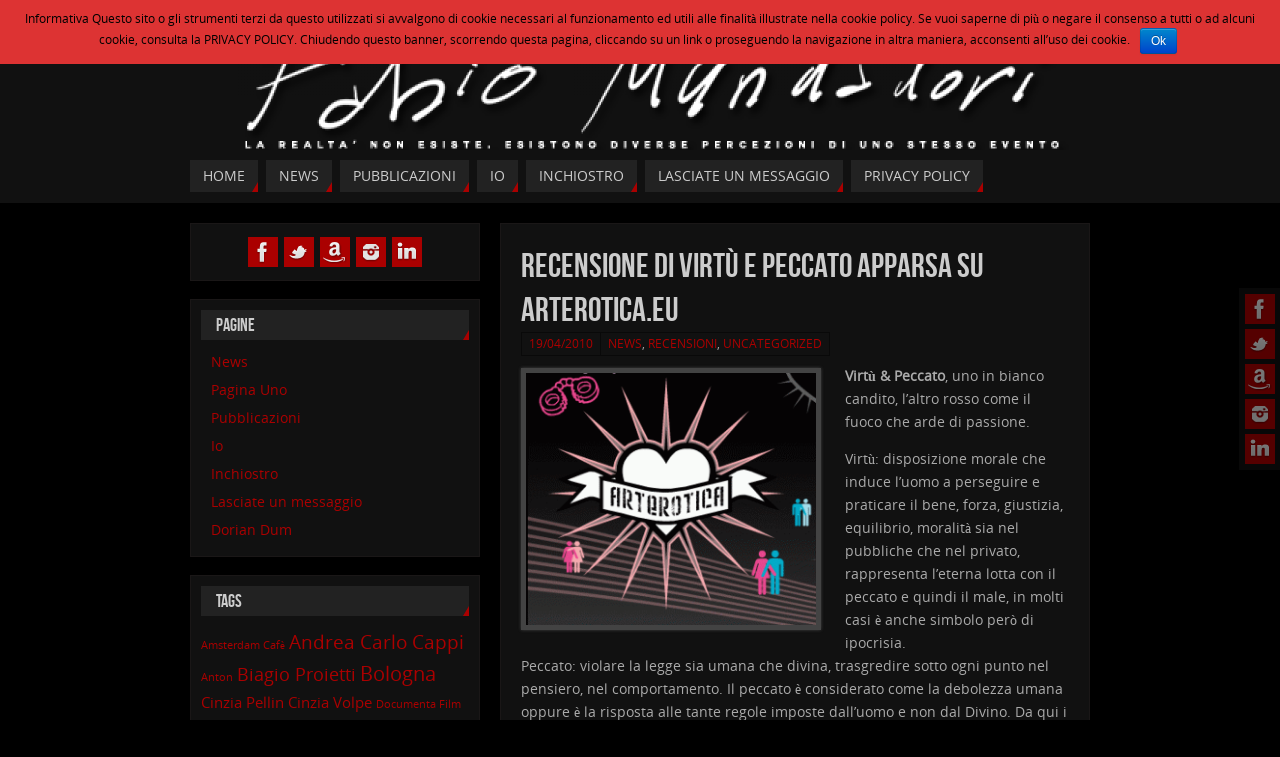

--- FILE ---
content_type: text/html; charset=UTF-8
request_url: http://fabiomundadori.it/wp/blog/2010/04/19/recensione-di-virtu-e-peccato-apparso-su-arterotica-eu/
body_size: 73327
content:
<!DOCTYPE html>
<html lang="en-US">
<head>
<title>Recensione di Virtù e Peccato apparsa su arterotica.eu  </title>
<meta name="viewport" content="width=device-width, user-scalable=no, initial-scale=1.0, minimum-scale=1.0, maximum-scale=1.0">
<meta http-equiv="Content-Type" content="text/html; charset=UTF-8" />
<link rel="profile" href="http://gmpg.org/xfn/11" />
<link rel="pingback" href="http://fabiomundadori.it/wp/xmlrpc.php" />
<link rel="alternate" type="application/rss+xml" title=" &raquo; Feed" href="http://fabiomundadori.it/wp/feed/" />
<link rel="alternate" type="application/rss+xml" title=" &raquo; Comments Feed" href="http://fabiomundadori.it/wp/comments/feed/" />
<link rel="alternate" type="application/rss+xml" title=" &raquo; Recensione di Virtù e Peccato apparsa su arterotica.eu Comments Feed" href="http://fabiomundadori.it/wp/blog/2010/04/19/recensione-di-virtu-e-peccato-apparso-su-arterotica-eu/feed/" />

<!-- Shareaholic Content Tags -->
<meta name='shareaholic:language' content='en-US' />
<meta name='shareaholic:url' content='http://fabiomundadori.it/wp/blog/2010/04/19/recensione-di-virtu-e-peccato-apparso-su-arterotica-eu/' />
<meta name='shareaholic:keywords' content='il faro, racconti, recensioni, virtù e peccato, news' />
<meta name='shareaholic:article_published_time' content='2010-04-19T11:05:43+00:00' />
<meta name='shareaholic:article_modified_time' content='2016-03-11T08:30:22+00:00' />
<meta name='shareaholic:shareable_page' content='true' />
<meta name='shareaholic:article_author_name' content='admin' />
<meta name='shareaholic:wp_version' content='6.1.5.1' />
<meta name='shareaholic:image' content='http://fabiomundadori.it/wp/wp-content/uploads/2010/04/aelogo-300x261.gif' />
<!-- Shareaholic Content Tags End -->
		<script type="text/javascript">
			window._wpemojiSettings = {"baseUrl":"http:\/\/s.w.org\/images\/core\/emoji\/72x72\/","ext":".png","source":{"concatemoji":"http:\/\/fabiomundadori.it\/wp\/wp-includes\/js\/wp-emoji-release.min.js?ver=4.2.38"}};
			!function(e,n,t){var a;function o(e){var t=n.createElement("canvas"),a=t.getContext&&t.getContext("2d");return!(!a||!a.fillText)&&(a.textBaseline="top",a.font="600 32px Arial","flag"===e?(a.fillText(String.fromCharCode(55356,56812,55356,56807),0,0),3e3<t.toDataURL().length):(a.fillText(String.fromCharCode(55357,56835),0,0),0!==a.getImageData(16,16,1,1).data[0]))}function i(e){var t=n.createElement("script");t.src=e,t.type="text/javascript",n.getElementsByTagName("head")[0].appendChild(t)}t.supports={simple:o("simple"),flag:o("flag")},t.DOMReady=!1,t.readyCallback=function(){t.DOMReady=!0},t.supports.simple&&t.supports.flag||(a=function(){t.readyCallback()},n.addEventListener?(n.addEventListener("DOMContentLoaded",a,!1),e.addEventListener("load",a,!1)):(e.attachEvent("onload",a),n.attachEvent("onreadystatechange",function(){"complete"===n.readyState&&t.readyCallback()})),(a=t.source||{}).concatemoji?i(a.concatemoji):a.wpemoji&&a.twemoji&&(i(a.twemoji),i(a.wpemoji)))}(window,document,window._wpemojiSettings);
		</script>
		<style type="text/css">
img.wp-smiley,
img.emoji {
	display: inline !important;
	border: none !important;
	box-shadow: none !important;
	height: 1em !important;
	width: 1em !important;
	margin: 0 .07em !important;
	vertical-align: -0.1em !important;
	background: none !important;
	padding: 0 !important;
}
</style>
<link rel='stylesheet' id='contact-form-7-css'  href='http://fabiomundadori.it/wp/wp-content/plugins/contact-form-7/includes/css/styles.css?ver=4.1.2' type='text/css' media='all' />
<link rel='stylesheet' id='cookie-notice-front-css'  href='http://fabiomundadori.it/wp/wp-content/plugins/cookie-notice/css/front.css?ver=4.2.38' type='text/css' media='all' />
<link rel='stylesheet' id='parabolas-css'  href='http://fabiomundadori.it/wp/wp-content/themes/parabola/style.css?ver=4.2.38' type='text/css' media='all' />
<link rel='stylesheet' id='podpress_frontend_styles-css'  href='http://fabiomundadori.it/wp/wp-content/plugins/podpress/style/podpress.css?ver=4.2.38' type='text/css' media='all' />
<script type="text/javascript">
//<![CDATA[
var podpressL10 = {
	openblogagain : 'back to:',
	theblog : 'the blog',
	close : 'close',
	playbutton : 'Play &gt;'
}
//]]>
</script>
<script type="text/javascript">//<![CDATA[
var podPressBlogURL = "http://fabiomundadori.it/wp/";
var podPressBackendURL = "http://fabiomundadori.it/wp/wp-content/plugins/podpress/";
var podPressDefaultPreviewImage = "http://fabiomundadori.it/wp/wp-content/plugins/podpress/images/vpreview_center.png";
var podPressPlayerFile = "podango_player.swf";
var podPressMP3PlayerOptions = "&amp;lefticon=0x000000&amp;leftbg=0xCCCCCC&amp;volslider=0x666666&amp;voltrack=0xFFFFFF&amp;text=0x333333&amp;tracker=0xDDDDDD&amp;slider=0x666666&amp;loader=0x009900&amp;track=0xFFFFFF&amp;border=0xCCCCCC&amp;bg=0xE5E5E5&amp;skip=0x666666&amp;righticon=0x333333&amp;righticonhover=0xFFFFFF&amp;rightbg=0xB4B4B4&amp;rightbghover=0x999999&amp;initialvolume=70&amp;buffer=5&amp;checkpolicy=no&amp;animation=yes&amp;remaining=no&amp;";
var podPressMP3PlayerWrapper = false;
var podPress_cortado_signed = false;
var podPressOverwriteTitleandArtist = false;
var podPressHTML5 = true;
var podPressHTML5_showplayersdirectly = false;
var podPressText_PlayNow = "Play Now";
var podPressText_HidePlayer = "Hide Player";
//]]></script>
<script type='text/javascript' src='http://fabiomundadori.it/wp/wp-includes/js/jquery/jquery.js?ver=1.11.2'></script>
<script type='text/javascript' src='http://fabiomundadori.it/wp/wp-includes/js/jquery/jquery-migrate.min.js?ver=1.2.1'></script>
<script type='text/javascript'>
/* <![CDATA[ */
var cnArgs = {"ajaxurl":"http:\/\/fabiomundadori.it\/wp\/wp-admin\/admin-ajax.php","hideEffect":"slide","onScroll":"","onScrollOffset":"100","cookieName":"cookie_notice_accepted","cookieValue":"TRUE","cookieTime":"2592000","cookiePath":"\/wp\/","cookieDomain":""};
/* ]]> */
</script>
<script type='text/javascript' src='http://fabiomundadori.it/wp/wp-content/plugins/cookie-notice/js/front.js?ver=1.2.34'></script>
<script type='text/javascript' src='http://fabiomundadori.it/wp/wp-content/themes/parabola/js/frontend.js?ver=4.2.38'></script>
<script type='text/javascript' src='http://fabiomundadori.it/wp/wp-content/plugins/podpress/js/podpress.js?ver=4.2.38'></script>
<link rel="EditURI" type="application/rsd+xml" title="RSD" href="http://fabiomundadori.it/wp/xmlrpc.php?rsd" />
<link rel="wlwmanifest" type="application/wlwmanifest+xml" href="http://fabiomundadori.it/wp/wp-includes/wlwmanifest.xml" /> 
<link rel='prev' title='Reading@Bibliotè' href='http://fabiomundadori.it/wp/blog/2010/04/15/168/' />
<link rel='next' title='Virtù e Peccato e Il Faro a Parma il 28 Aprile ore 20' href='http://fabiomundadori.it/wp/blog/2010/04/19/virtu-e-peccato-e-il-faro-a-parma-il-28-aprile-ore-20/' />
<meta name="generator" content="WordPress 4.2.38" />
<meta name="generator" content="Seriously Simple Podcasting 1.14.3" />
<link rel='canonical' href='http://fabiomundadori.it/wp/blog/2010/04/19/recensione-di-virtu-e-peccato-apparso-su-arterotica-eu/' />
<link rel='shortlink' href='http://fabiomundadori.it/wp/?p=189' />
<link rel="stylesheet" href="http://fabiomundadori.it/wp/wp-content/plugins/anobii-wordpress-widget/css/aNobiiStyle-min.css" type="text/css" media="screen" />
<link rel="alternate" type="application/rss+xml" title="Podcast RSS feed" href="http://fabiomundadori.it/wp/feed/podcast" />


<style type="text/css" id="custom-background-css">
body.custom-background { background-color: #000000; }
</style>
<style type="text/css"> #header, #main, .topmenu, #colophon, #footer2-inner { max-width: 900px; } #container.one-column { } #container.two-columns-right #secondary { width:290px; float:right; } #container.two-columns-right #content { width:590px; float:left; } /*fallback*/ #container.two-columns-right #content { width:calc(100% - 310px); float:left; } #container.two-columns-left #primary { width:290px; float:left; } #container.two-columns-left #content { width:590px; float:right; } /*fallback*/ #container.two-columns-left #content { width:-moz-calc(100% - 310px); float:right; width:-webkit-calc(100% - 310px); width:calc(100% - 310px); } #container.three-columns-right .sidey { width:145px; float:left; } #container.three-columns-right #primary { margin-left:20px; margin-right:20px; } #container.three-columns-right #content { width:570px; float:left; } /*fallback*/ #container.three-columns-right #content { width:-moz-calc(100% - 330px); float:left; width:-webkit-calc(100% - 330px); width:calc(100% - 330px);} #container.three-columns-left .sidey { width:145px; float:left; } #container.three-columns-left #secondary {margin-left:20px; margin-right:20px; } #container.three-columns-left #content { width:570px; float:right;} /*fallback*/ #container.three-columns-left #content { width:-moz-calc(100% - 330px); float:right; width:-webkit-calc(100% - 330px); width:calc(100% - 330px); } #container.three-columns-sided .sidey { width:145px; float:left; } #container.three-columns-sided #secondary { float:right; } #container.three-columns-sided #content { width:570px; float:right; /*fallback*/ width:-moz-calc(100% - 330px); float:right; width:-webkit-calc(100% - 330px); float:right; width:calc(100% - 330px); float:right; margin: 0 165px 0 -900px; } body { font-family: Open Sans; } #content h1.entry-title a, #content h2.entry-title a, #content h1.entry-title , #content h2.entry-title { font-family: Bebas Neue; } .widget-title, .widget-title a { line-height: normal; font-family: Bebas Neue; } .entry-content h1, .entry-content h2, .entry-content h3, .entry-content h4, .entry-content h5, .entry-content h6, #comments #reply-title { font-family: Yanone Kaffeesatz Regular; } #site-title span a { font-family: Oswald Stencil; } #access ul li a, #access ul li a span { font-family: Open Sans; } body { color: #AAA; background-color: #222 } a { color: #AA0000; } a:hover { color: #DD0000; } #header-full { background-color: #111; } #site-title span a { color:#AA0000; } #site-description { color:#999; } .socials a { background-color: #AA0000; } .socials-hover { background-color: #222; } .breadcrumbs:before { border-color: transparent transparent transparent #AAA; } #access a, #nav-toggle span { color: #CCC; background-color: #222; } @media (max-width: 650px) { #access, #nav-toggle { background-color: #222; } } #access a:hover { color: #eee; background-color: #AA0000; } #access > .menu > ul > li > a:after, #access > .menu > ul ul:after { border-color: transparent transparent #AA0000 transparent; } #access ul li:hover a:after { border-bottom-color:#DD0000;} #access ul li.current_page_item > a, #access ul li.current-menu-item > a, /*#access ul li.current_page_parent > a, #access ul li.current-menu-parent > a,*/ #access ul li.current_page_ancestor > a, #access ul li.current-menu-ancestor > a { color: #DD0000; background-color: #110000; } #access ul li.current_page_item > a:hover, #access ul li.current-menu-item > a:hover, /*#access ul li.current_page_parent > a:hover, #access ul li.current-menu-parent > a:hover,*/ #access ul li.current_page_ancestor > a:hover, #access ul li.current-menu-ancestor > a:hover { color: #eee; } #access ul ul { box-shadow: 3px 3px 0 rgba(0,0,0,0.3); } .topmenu ul li a { color: #666666; } .topmenu ul li a:before { border-color: #AA0000 transparent transparent transparent; } .topmenu ul li a:hover:before{border-top-color:#DD0000} .topmenu ul li a:hover { color: #666666; background-color: ; } div.post, div.page, div.hentry, div.product, div[class^='post-'], #comments, .comments, .column-text, .column-image, #srights, #slefts, #frontpage blockquote, .page-title, .page-header, article.post, article.page, article.hentry, .contentsearch, #author-info, #nav-below, .yoyo > li { background-color: #111; } div.post, div.page, div.hentry, .sidey .widget-container, #comments, .commentlist .comment-body, article.post, article.page, article.hentry, #nav-below, .page-header, .yoyo > li { border-color: #1a1717; } #author-info, #entry-author-info { border-color: #090909; } #entry-author-info #author-avatar, #author-info #author-avatar { border-color: #1a1717; } article.sticky { box-shadow:0 0 1px rgba(221,0,0,1) inset; border-color:#111} .sidey .widget-container { color: #CCC; background-color: #111; } .sidey .widget-title { color: #CCC; background-color: #222; } .sidey .widget-title:after { border-color: transparent transparent #AA0000; } .entry-content h1, .entry-content h2, .entry-content h3, .entry-content h4, .entry-content h5, .entry-content h6 { color: #CCC; } .entry-title, .entry-title a { color: #CCC; } .entry-title a:hover { color: #DDD; } #content h3.entry-format { color: #CCC; background-color: #222; border-color: #222; } #content h3.entry-format { color: #CCC; background-color: #222; border-color: #222; } .comments-link { background-color: #090909; } .comments-link:before { border-color: #090909 transparent transparent; } #footer { color: #AAAAAA; background-color: #111111; } #footer2 { color: #AAAAAA; background-color: #000; border-color:rgba(17,17,17,.1); } #footer a { color: #AA0000; } #footer a:hover { color: #DD0000; } #footer2 a { color: #AA0000; } #footer2 a:hover { color: #DD0000; } #footer .widget-container { color: #CCC; background-color: #111; } #footer .widget-title { color: #CCC; background-color: #222; } #footer .widget-title:after { border-color: transparent transparent #AA0000; } .footermenu ul li a:after { border-color: transparent transparent #AA0000 transparent; } a.continue-reading-link { color:#CCC !important; background:#222; border-color:##1a1717; } a.continue-reading-link:hover { background-color:#AA0000; } .file, .button, #respond .form-submit input#submit { background-color: #111; border-color: #100505; box-shadow: 0 -10px 10px 0 #090909 inset; } .file:hover, .button:hover, #respond .form-submit input#submit:hover { background-color: #090909; } .entry-content tr th, .entry-content thead th { color: #111; background-color: #CCC; } .entry-content fieldset, #content tr td { border-color: #100505; } hr { background-color: #100505; } input[type="text"], input[type="password"], input[type="email"], input[type="file"], textarea, select, input[type="color"],input[type="date"],input[type="datetime"],input[type="datetime-local"],input[type="month"],input[type="number"],input[type="range"], input[type="search"],input[type="tel"],input[type="time"],input[type="url"],input[type="week"] { background-color: #090909; border-color: #100505 #1a1717 #1a1717 #100505; color: #AAA; } input[type="submit"], input[type="reset"] { color: #AAA; background-color: #111; border-color: #100505; box-shadow: 0 -10px 10px 0 #090909 inset; } input[type="text"]:hover, input[type="password"]:hover, input[type="email"]:hover, textarea:hover, input[type="color"]:hover, input[type="date"]:hover, input[type="datetime"]:hover, input[type="datetime-local"]:hover, input[type="month"]:hover, input[type="number"]:hover, input[type="range"]:hover, input[type="search"]:hover, input[type="tel"]:hover, input[type="time"]:hover, input[type="url"]:hover, input[type="week"]:hover { background-color: rgb(9,9,9); background-color: rgba(9,9,9,0.4); } .entry-content code { border-color: #100505; background-color: #090909; } .entry-content pre { background-color: #090909; } .entry-content blockquote { border-color: #AA0000; background-color: #090909; } abbr, acronym { border-color: #AAA; } span.edit-link { color: #AAA; background-color: #1a1717; border-color: #090909; } .meta-border .entry-meta span, .meta-border .entry-utility span.bl_posted { border-color: #090909; } .meta-accented .entry-meta span, .meta-accented .entry-utility span.bl_posted { background-color: #1a1717; border-color: #090909; } .comment-meta a { color: #AAA; } .comment-author { background-color: #090909; } .comment-details:after { border-color: transparent transparent transparent #090909; } #respond .form-allowed-tags { color: #CCC; } .reply a { background-color: #090909; border-color: #1a1717; } .reply a:hover { background-color: #222;color: #AA0000; } .nav-next a:hover { background:-moz-linear-gradient(left, #111, #090909); background:-webkit-linear-gradient(left, #111, #090909); background:-ms-linear-gradient(left, #111, #090909); background:-o-linear-gradient(left, #111, #090909); background:linear-gradient(left, #111, #090909); } .nav-previous a:hover { background: -moz-linear-gradient(left, #090909, #111); background: -webkit-linear-gradient(left, #090909, #111); background: -ms-linear-gradient(left, #090909, #111); background: -o-linear-gradient(left, #090909, #111); background: linear-gradient(left, #090909, #111); } .pagination .current { font-weight: bold; } .pagination span, .pagination a { background-color: #111; } .pagination a:hover { background-color: #222;color:#AA0000} .page-link em {background-color: #222; color:#CCC; color:#AA0000;} .page-link a em {color:#DD0000;} .page-link a:hover em {background-color:#AA0000;} #searchform input[type="text"] {color:#CCC;} #toTop {border-color:transparent transparent #000;} #toTop:after {border-color:transparent transparent #111;} #toTop:hover:after {border-bottom-color:#AA0000;} .caption-accented .wp-caption { background-color:rgb(170,0,0); background-color:rgba(170,0,0,0.8); color:#111} .meta-themed .entry-meta span { color: #CCC; background-color: #090909; border-color: #1a1717; } .meta-themed .entry-meta span:hover { background-color: #1a1717; } .meta-themed .entry-meta span a:hover { color: #AAA; } #content p, #content ul, #content ol, #content, #frontpage blockquote { text-align:Default ; } #content p, #content ul, #content ol, .sidey, .sidey a, table, table td { font-size:14px; word-spacing:Default; letter-spacing:Default; } #content p, #content ul, #content ol, .sidey, .sidey a { line-height:1.7em; } #content h1.entry-title, #content h2.entry-title { font-size:34px ;} .widget-title, .widget-title a { font-size:18px ;} #content .entry-content h1 { font-size: 38px;} #content .entry-content h2 { font-size: 34px;} #content .entry-content h3 { font-size: 29px;} #content .entry-content h4 { font-size: 24px;} #content .entry-content h5 { font-size: 19px;} #content .entry-content h6 { font-size: 14px;} #site-title span a { font-size:38px ;} #access ul li a { font-size:14px ;} #access ul ul ul a {font-size:12px;} .nocomments, .nocomments2 {display:none;} .comments-link span { display:none;} #header-container > div { margin:40px 0 0 0px;} article.post .comments-link { display:none; } .entry-meta .author { display:none; } #content p, #content ul, #content ol, #content dd, #content pre, #content hr { margin-bottom: 1.0em; } #header-widget-area { width: 33%; } #branding { height:150px; } </style> 
<style type="text/css">/* Parabola Custom CSS */</style>
<link rel='stylesheet' id='parabola_style_mobile'  href='http://fabiomundadori.it/wp/wp-content/themes/parabola/styles/style-mobile.css' type='text/css' media='all' /><script type="text/javascript">var cryout_global_content_width = 610;</script><!--[if lt IE 9]>
<script>
document.createElement('header');
document.createElement('nav');
document.createElement('section');
document.createElement('article');
document.createElement('aside');
document.createElement('footer');
</script>
<![endif]-->
<script type="text/javascript">
function makeDoubleDelegate(function1, function2) { /* concatenate functions */
    return function() { if (function1) function1(); if (function2) function2(); }
}
function parabola_onload() {
	jQuery(".entry-content").fitVids(); };
jQuery(document).ready(function(){
	parabola_mobilemenu_init(); });
/* make sure not to lose previous onload events */
window.onload = makeDoubleDelegate(window.onload, parabola_onload );
</script>
</head>
<body class="single single-post postid-189 single-format-standard custom-background parabola-image-two caption-accented meta-border">

<div id="toTop"> </div>
<div id="wrapper" class="hfeed">

<div class="socials" id="srights">
			<a  target="_blank"  rel="nofollow" href="https://www.facebook.com/DorianDum"
			class="socialicons social-Facebook" title="Facebook">
				<img alt="Facebook" src="http://fabiomundadori.it/wp/wp-content/themes/parabola/images/socials/Facebook.png" />
			</a>
			<a  target="_blank"  rel="nofollow" href="https://twitter.com/FabioMundadori"
			class="socialicons social-Twitter" title="Twitter">
				<img alt="Twitter" src="http://fabiomundadori.it/wp/wp-content/themes/parabola/images/socials/Twitter.png" />
			</a>
			<a  target="_blank"  rel="nofollow" href="http://www.amazon.it/s/ref=nb_sb_noss?__mk_it_IT=%C3%85M%C3%85%C5%BD%C3%95%C3%91&#038;url=search-alias%3Daps&#038;field-keywords=mundadori"
			class="socialicons social-Amazon" title="Amazon">
				<img alt="Amazon" src="http://fabiomundadori.it/wp/wp-content/themes/parabola/images/socials/Amazon.png" />
			</a>
			<a  target="_blank"  rel="nofollow" href="http://instagram.com/doriandum"
			class="socialicons social-Instagram" title="Instagram">
				<img alt="Instagram" src="http://fabiomundadori.it/wp/wp-content/themes/parabola/images/socials/Instagram.png" />
			</a>
			<a  target="_blank"  rel="nofollow" href="https://www.linkedin.com/pub/fabio-mundadori/1a/242/5a6"
			class="socialicons social-LinkedIn" title="LinkedIn">
				<img alt="LinkedIn" src="http://fabiomundadori.it/wp/wp-content/themes/parabola/images/socials/LinkedIn.png" />
			</a></div>
<div id="header-full">

<header id="header">


		<div id="masthead">

			<div id="branding" role="banner" >

				<img id="bg_image" alt="" title="" src="http://fabiomundadori.it/wp/wp-content/uploads/2014/08/cropped-testata-bianca-4.png"  /><div id="header-container">
<div><div id="site-title"><span> <a href="http://fabiomundadori.it/wp/" title="" rel="home"></a> </span></div><div id="site-description" ></div></div></div>								<div style="clear:both;"></div>

			</div><!-- #branding -->
			<a id="nav-toggle"><span>&nbsp;</span></a>
			<nav id="access" role="navigation">

				<div class="skip-link screen-reader-text"><a href="#content" title="Skip to content">Skip to content</a></div>
<div class="menu"><ul id="prime_nav" class="menu"><li id="menu-item-970" class="menu-item menu-item-type-custom menu-item-object-custom menu-item-970"><a href="http://www.fabiomundadori.it/wp"><span>Home</span></a></li>
<li id="menu-item-738" class="menu-item menu-item-type-post_type menu-item-object-page menu-item-738"><a href="http://fabiomundadori.it/wp/about-2/"><span>News</span></a></li>
<li id="menu-item-1066" class="menu-item menu-item-type-post_type menu-item-object-page menu-item-1066"><a href="http://fabiomundadori.it/wp/cosa-ho-pubblicato/"><span>Pubblicazioni</span></a></li>
<li id="menu-item-742" class="menu-item menu-item-type-post_type menu-item-object-page menu-item-742"><a href="http://fabiomundadori.it/wp/6/"><span>Io</span></a></li>
<li id="menu-item-971" class="menu-item menu-item-type-taxonomy menu-item-object-category current-post-ancestor current-menu-parent current-post-parent menu-item-971"><a href="http://fabiomundadori.it/wp/blog/category/recensioni/"><span>Inchiostro</span></a></li>
<li id="menu-item-739" class="menu-item menu-item-type-post_type menu-item-object-page menu-item-739"><a href="http://fabiomundadori.it/wp/lasciate-un-messaggio/"><span>Lasciate un messaggio</span></a></li>
<li id="menu-item-1089" class="menu-item menu-item-type-custom menu-item-object-custom menu-item-1089"><a href="http://www.iubenda.com/privacy-policy/148144" onclick="__gaTracker('send', 'event', 'outbound-widget', 'http://www.iubenda.com/privacy-policy/148144', 'Privacy Policy');"><span>Privacy Policy</span></a></li>
</ul></div>
			</nav><!-- #access -->

		</div><!-- #masthead -->

	<div style="clear:both;height:1px;width:1px;"> </div>

</header><!-- #header -->
</div><!-- #header-full -->
<div id="main">
	<div  id="forbottom" >
		
		<div style="clear:both;"> </div>

		
		<section id="container" class="two-columns-left">
			<div id="content" role="main">
						

				<div id="post-189" class="post-189 post type-post status-publish format-standard hentry category-news category-recensioni category-uncategorized tag-il-faro tag-racconti tag-recensioni tag-virtu-e-peccato">
					<h1 class="entry-title">Recensione di Virtù e Peccato apparsa su arterotica.eu</h1>
										<div class="entry-meta">
						&nbsp;  <span class="onDate"> <a href="http://fabiomundadori.it/wp/blog/2010/04/19/recensione-di-virtu-e-peccato-apparso-su-arterotica-eu/" rel="bookmark">19/04/2010</a> </span> <span class="bl_categ"> <a href="http://fabiomundadori.it/wp/blog/category/news/" rel="tag">News</a>, <a href="http://fabiomundadori.it/wp/blog/category/recensioni/" rel="tag">Recensioni</a>, <a href="http://fabiomundadori.it/wp/blog/category/uncategorized/" rel="tag">Uncategorized</a> </span>  					</div><!-- .entry-meta -->

					<div class="entry-content">
						<p style="text-align: left;"><strong><a href="http://www.arterotica.eu" onclick="__gaTracker('send', 'event', 'outbound-article', 'http://www.arterotica.eu', '');" target="_blank"><img class="alignleft size-medium wp-image-201" title="aelogo" src="http://fabiomundadori.it/wp/wp-content/uploads/2010/04/aelogo-300x261.gif" alt="" width="300" height="261" /></a>Virtù &amp; Peccato</strong>, uno in bianco candito, l&#8217;altro rosso come il fuoco che arde di passione.</p>
<p style="text-align: left;">Virtù: disposizione morale che induce l&#8217;uomo a perseguire e praticare il bene, forza, giustizia, equilibrio, moralità sia nel pubbliche che nel privato, rappresenta l&#8217;eterna lotta con il peccato e quindi il male, in molti casi è anche simbolo però di ipocrisia.<br />
Peccato: violare la legge sia umana che divina, trasgredire sotto ogni punto nel pensiero, nel comportamento. Il peccato è considerato come la debolezza umana oppure è la risposta alle tante regole imposte dall&#8217;uomo e non dal Divino. Da qui i 7 peccati capitali: Superbia, Avarizia, Lussuria, Ira, Gola, Invidia, Accidia.<br />
Nel nuovo libro pubblicato da <em>Arpanet</em>, si uniscono nella collana<em>DoubleFace</em>, come la medaglia dalle due facce si fondono creando un&#8217;unione perfetta.<br />
Virtù &amp; Peccato nascono insieme e convivono nell&#8217;animo umano in un&#8217;unica cosa.<br />
Angeli e Demoni &#8230; cosa scegliere? E perché scegliere? Una domanda si fa strada nella mente: e se &#8230; i demoni non fossero altro che angeli? E gli angeli, demoni?<br />
Il senso del peccato è dentro di noi in ogni momento, il concetto di pulire e lucidare ad ogni costo, l&#8217;amore e il desiderio di essere posseduti carnalmente per poi odiarsi per la troppa debolezza. Il suicidio, l&#8217;abbandonare e l&#8217;inferno. La legge divina è diversa da quella terrena, che in quest&#8217;ultima il peccato è diventato sinonimo di vivere le proprie passioni e seguire il cuore, mentre virtù è l&#8217;omicidio d&#8217;onore.<br />
Ma è davvero tutto così distintamente e categoricamente negativo e positivo, bene o male, virtù o peccato? La virtù che si trasforma in egoismo e regole sociale, anche da chi si dice al di fuori della massa e contro corrente. È facile oltrepassare la linea di confine, è facile perdere la testa e finire nell&#8217;oscurità eterna senza anima. Eppure non tutto ciò che luccica è oro e non tutto ciò che puzza è cacca.<br />
Nella Virtù esiste il peccato di sentirsi virtuoso e di essere nel giusto, non è superbia questa? Voi come la definite? In alcuni casi virtuosi lo si diventa per disperazione, si fa penitenza, si cerca di redimersi senza capire però, il sentimento e turbamento altrui, credendo che la sensazione di purezza sia la libertà e il credere. Ma sotto siamo in un certo senso &#8220;tutti uguali&#8221; o come esclama Serena: <em>&#8221; Siete tutti uguali. Nel bisogno vi lavate le mani&#8221;</em><br />
Due testi mi hanno colpito di più:<br />
<strong>Entanglement</strong> di Roberto Vaccari: <em>&#8220;Hanno bruciato Giordano Bruno e condannato Galilei, nascosto Darwin e ritardato il progresso. Giocano con la morte per dimostrare qualcosa d&#8217;indimostrabile, palesano i dubbi come peccati e le certezze come virtù teologali&#8221;</em><br />
<strong>Il Faro</strong> di <a href="http://fabiomundadori.it/wp/?page_id=37" target="_blank">Fabio Mundadori</a>: <em>&#8221; &#8230; e allora lui capì &#8230; Il faro era solo il luogo dove gli uomini diventavano prigionieri delle proprie rinunce, e solo che aveva rinunicato al bene piu prezioso poteva fregiarsi del titolo di guardiano. Fu allora che si rese conto che da tempo, ancora prima di morire, aveva rinunciato a vivere la propria viva &#8230; </em></p>
<p style="text-align: left;">Quale è <strong>Virtù</strong>? Quale è <strong>Peccato</strong>?</p>
<p style="text-align: right;">Recensione di <strong>Marica Petti</strong></p>
<p style="text-align: left;">Articolo pubblicato su <a href="http://www.arterotica.eu/3700-virt%C3%B9-peccato-arterotica.htm" onclick="__gaTracker('send', 'event', 'outbound-article', 'http://www.arterotica.eu/3700-virt%C3%B9-peccato-arterotica.htm', 'arterotica.eu');" target="_blank">arterotica.eu</a></p>
											</div><!-- .entry-content -->


					<div class="entry-utility">
						<div class="footer-tags"><span class="bl_posted">Tagged</span>&nbsp; <a href="http://fabiomundadori.it/wp/blog/tag/il-faro/" rel="tag">Il faro</a>, <a href="http://fabiomundadori.it/wp/blog/tag/racconti/" rel="tag">Racconti</a>, <a href="http://fabiomundadori.it/wp/blog/tag/recensioni/" rel="tag">Recensioni</a>, <a href="http://fabiomundadori.it/wp/blog/tag/virtu-e-peccato/" rel="tag">Virtù e Peccato</a>.</div><span class="bl_bookmark"> Bookmark the  <a href="http://fabiomundadori.it/wp/blog/2010/04/19/recensione-di-virtu-e-peccato-apparso-su-arterotica-eu/" title="Permalink to Recensione di Virtù e Peccato apparsa su arterotica.eu" rel="bookmark"> permalink</a>.</span>											</div><!-- .entry-utility -->
				</div><!-- #post-## -->

				<div id="nav-below" class="navigation">
					<div class="nav-previous"><a href="http://fabiomundadori.it/wp/blog/2010/04/15/168/" rel="prev"><span class="meta-nav">&laquo;</span> Reading@Bibliotè</a></div>
					<div class="nav-next"><a href="http://fabiomundadori.it/wp/blog/2010/04/19/virtu-e-peccato-e-il-faro-a-parma-il-28-aprile-ore-20/" rel="next">Virtù e Peccato e Il Faro a Parma il 28 Aprile ore 20 <span class="meta-nav">&raquo;</span></a></div>
				</div><!-- #nav-below -->

				 <div id="comments" class=""> 						<div id="respond" class="comment-respond">
				<h3 id="reply-title" class="comment-reply-title">Leave a Reply <small><a rel="nofollow" id="cancel-comment-reply-link" href="/wp/blog/2010/04/19/recensione-di-virtu-e-peccato-apparso-su-arterotica-eu/#respond" style="display:none;">Cancel reply</a></small></h3>
									<form action="http://fabiomundadori.it/wp/wp-comments-post.php" method="post" id="commentform" class="comment-form">
																			<p class="comment-notes"><span id="email-notes">Your email address will not be published.</span> Required fields are marked <span class="required">*</span></p>							<p class="comment-form-author"><label for="author">Name <span class="required">*</span></label> <input id="author" name="author" type="text" value="" size="30" aria-required='true' required='required' /></p>
<p class="comment-form-email"><label for="email">Email <span class="required">*</span></label> <input id="email" name="email" type="text" value="" size="30" aria-describedby="email-notes" aria-required='true' required='required' /></p>
<p class="comment-form-url"><label for="url">Website</label> <input id="url" name="url" type="text" value="" size="30" /></p>
												<p class="comment-form-comment"><label for="comment">Comment</label> <textarea id="comment" name="comment" cols="45" rows="8" aria-describedby="form-allowed-tags" aria-required="true" required="required"></textarea></p>						<p class="form-allowed-tags" id="form-allowed-tags">You may use these <abbr title="HyperText Markup Language">HTML</abbr> tags and attributes:  <code>&lt;a href=&quot;&quot; title=&quot;&quot;&gt; &lt;abbr title=&quot;&quot;&gt; &lt;acronym title=&quot;&quot;&gt; &lt;b&gt; &lt;blockquote cite=&quot;&quot;&gt; &lt;cite&gt; &lt;code&gt; &lt;del datetime=&quot;&quot;&gt; &lt;em&gt; &lt;i&gt; &lt;q cite=&quot;&quot;&gt; &lt;s&gt; &lt;strike&gt; &lt;strong&gt; </code></p>
						<p class="form-submit"><input name="submit" type="submit" id="submit" class="submit" value="Post Comment" /> <input type='hidden' name='comment_post_ID' value='189' id='comment_post_ID' />
<input type='hidden' name='comment_parent' id='comment_parent' value='0' />
</p><p style="display: none;"><input type="hidden" id="akismet_comment_nonce" name="akismet_comment_nonce" value="dddfbb70e2" /></p><p style="display: none;"><input type="hidden" id="ak_js" name="ak_js" value="153"/></p>					</form>
							</div><!-- #respond -->
			</div><!-- #comments -->


						</div><!-- #content -->
			<div id="primary" class="widget-area sidey" role="complementary">
		
			<ul class="xoxo">
									<li id="socials-left" class="widget-container">
					<div class="socials" id="smenul">
			<a  target="_blank"  rel="nofollow" href="https://www.facebook.com/DorianDum"
			class="socialicons social-Facebook" title="Facebook">
				<img alt="Facebook" src="http://fabiomundadori.it/wp/wp-content/themes/parabola/images/socials/Facebook.png" />
			</a>
			<a  target="_blank"  rel="nofollow" href="https://twitter.com/FabioMundadori"
			class="socialicons social-Twitter" title="Twitter">
				<img alt="Twitter" src="http://fabiomundadori.it/wp/wp-content/themes/parabola/images/socials/Twitter.png" />
			</a>
			<a  target="_blank"  rel="nofollow" href="http://www.amazon.it/s/ref=nb_sb_noss?__mk_it_IT=%C3%85M%C3%85%C5%BD%C3%95%C3%91&#038;url=search-alias%3Daps&#038;field-keywords=mundadori"
			class="socialicons social-Amazon" title="Amazon">
				<img alt="Amazon" src="http://fabiomundadori.it/wp/wp-content/themes/parabola/images/socials/Amazon.png" />
			</a>
			<a  target="_blank"  rel="nofollow" href="http://instagram.com/doriandum"
			class="socialicons social-Instagram" title="Instagram">
				<img alt="Instagram" src="http://fabiomundadori.it/wp/wp-content/themes/parabola/images/socials/Instagram.png" />
			</a>
			<a  target="_blank"  rel="nofollow" href="https://www.linkedin.com/pub/fabio-mundadori/1a/242/5a6"
			class="socialicons social-LinkedIn" title="LinkedIn">
				<img alt="LinkedIn" src="http://fabiomundadori.it/wp/wp-content/themes/parabola/images/socials/LinkedIn.png" />
			</a></div>					</li>
								<li id="pages-3" class="widget-container widget_pages"><h3 class="widget-title">Pagine</h3>		<ul>
			<li class="page_item page-item-5"><a href="http://fabiomundadori.it/wp/about-2/">News</a></li>
<li class="page_item page-item-15"><a href="http://fabiomundadori.it/wp/pagina-numero-uno/">Pagina Uno</a></li>
<li class="page_item page-item-1062"><a href="http://fabiomundadori.it/wp/cosa-ho-pubblicato/">Pubblicazioni</a></li>
<li class="page_item page-item-7"><a href="http://fabiomundadori.it/wp/6/">Io</a></li>
<li class="page_item page-item-28"><a href="http://fabiomundadori.it/wp/pagine/">Inchiostro</a></li>
<li class="page_item page-item-37"><a href="http://fabiomundadori.it/wp/lasciate-un-messaggio/">Lasciate un messaggio</a></li>
<li class="page_item page-item-8"><a href="http://fabiomundadori.it/wp/dorian-dum/">Dorian Dum</a></li>
		</ul>
		</li>	        <li id="wp-cumulus" class="widget-container wp_cumulus_widget">							<h3 class="widget-title">Tags</h3>						<!-- SWFObject embed by Geoff Stearns geoff@deconcept.com http://blog.deconcept.com/swfobject/ --><script type="text/javascript" src="http://fabiomundadori.it/wp/wp-content/plugins/wp-cumulus/swfobject.js"></script><div id="wpcumuluswidgetcontent1276816"><p><a href='http://fabiomundadori.it/wp/blog/tag/amsterdam-cafe/' class='tag-link-44' title='2 topics' style='font-size: 8pt;'>Amsterdam Cafè</a>
<a href='http://fabiomundadori.it/wp/blog/tag/andrea-carlo-cappi/' class='tag-link-29' title='7 topics' style='font-size: 14pt;'>Andrea Carlo Cappi</a>
<a href='http://fabiomundadori.it/wp/blog/tag/anton/' class='tag-link-47' title='2 topics' style='font-size: 8pt;'>Anton</a>
<a href='http://fabiomundadori.it/wp/blog/tag/biagio-proietti/' class='tag-link-31' title='6 topics' style='font-size: 13.285714285714pt;'>Biagio Proietti</a>
<a href='http://fabiomundadori.it/wp/blog/tag/bologna/' class='tag-link-15' title='8 topics' style='font-size: 14.714285714286pt;'>Bologna</a>
<a href='http://fabiomundadori.it/wp/blog/tag/cinzia-pellin/' class='tag-link-32' title='4 topics' style='font-size: 11.142857142857pt;'>Cinzia Pellin</a>
<a href='http://fabiomundadori.it/wp/blog/tag/cinzia-volpe/' class='tag-link-33' title='4 topics' style='font-size: 11.142857142857pt;'>Cinzia Volpe</a>
<a href='http://fabiomundadori.it/wp/blog/tag/documenta-film-fest/' class='tag-link-35' title='2 topics' style='font-size: 8pt;'>Documenta Film Fest</a>
<a href='http://fabiomundadori.it/wp/blog/tag/duri-della-palude/' class='tag-link-11' title='10 topics' style='font-size: 16pt;'>Duri della Palude</a>
<a href='http://fabiomundadori.it/wp/blog/tag/ego-edizioni/' class='tag-link-23' title='20 topics' style='font-size: 20pt;'>Ego edizioni</a>
<a href='http://fabiomundadori.it/wp/blog/tag/enrico-luceri/' class='tag-link-69' title='3 topics' style='font-size: 9.7142857142857pt;'>Enrico Luceri</a>
<a href='http://fabiomundadori.it/wp/blog/tag/filomena-cecere/' class='tag-link-38' title='4 topics' style='font-size: 11.142857142857pt;'>Filomena Cecere</a>
<a href='http://fabiomundadori.it/wp/blog/tag/frank-frazetta/' class='tag-link-22' title='2 topics' style='font-size: 8pt;'>Frank Frazetta</a>
<a href='http://fabiomundadori.it/wp/blog/tag/garfagnana/' class='tag-link-71' title='2 topics' style='font-size: 8pt;'>Garfagnana</a>
<a href='http://fabiomundadori.it/wp/blog/tag/garfagnana-in-giallo/' class='tag-link-70' title='3 topics' style='font-size: 9.7142857142857pt;'>Garfagnana in giallo</a>
<a href='http://fabiomundadori.it/wp/blog/tag/giallo/' class='tag-link-5' title='12 topics' style='font-size: 17pt;'>Giallo</a>
<a href='http://fabiomundadori.it/wp/blog/tag/giallolatino/' class='tag-link-21' title='8 topics' style='font-size: 14.714285714286pt;'>Giallolatino</a>
<a href='http://fabiomundadori.it/wp/blog/tag/gian-luca-campagna/' class='tag-link-36' title='4 topics' style='font-size: 11.142857142857pt;'>Gian Luca Campagna</a>
<a href='http://fabiomundadori.it/wp/blog/tag/horror/' class='tag-link-30' title='3 topics' style='font-size: 9.7142857142857pt;'>Horror</a>
<a href='http://fabiomundadori.it/wp/blog/tag/il-faro/' class='tag-link-9' title='10 topics' style='font-size: 16pt;'>Il faro</a>
<a href='http://fabiomundadori.it/wp/blog/tag/io-sono-dorian-dum/' class='tag-link-50' title='28 topics' style='font-size: 22pt;'>Io sono Dorian Dum</a>
<a href='http://fabiomundadori.it/wp/blog/tag/latina/' class='tag-link-12' title='15 topics' style='font-size: 18.285714285714pt;'>Latina</a>
<a href='http://fabiomundadori.it/wp/blog/tag/libri/' class='tag-link-4' title='15 topics' style='font-size: 18.285714285714pt;'>Libri</a>
<a href='http://fabiomundadori.it/wp/blog/tag/marco-ferrara/' class='tag-link-37' title='2 topics' style='font-size: 8pt;'>Marco Ferrara</a>
<a href='http://fabiomundadori.it/wp/blog/tag/marco-mundadori/' class='tag-link-28' title='2 topics' style='font-size: 8pt;'>Marco Mundadori</a>
<a href='http://fabiomundadori.it/wp/blog/tag/maria-elena-girolami/' class='tag-link-26' title='2 topics' style='font-size: 8pt;'>Maria Elena Girolami</a>
<a href='http://fabiomundadori.it/wp/blog/tag/marilena-maiorani/' class='tag-link-46' title='2 topics' style='font-size: 8pt;'>Marilena Maiorani</a>
<a href='http://fabiomundadori.it/wp/blog/tag/milano/' class='tag-link-13' title='3 topics' style='font-size: 9.7142857142857pt;'>Milano</a>
<a href='http://fabiomundadori.it/wp/blog/tag/mistery/' class='tag-link-41' title='3 topics' style='font-size: 9.7142857142857pt;'>Mistery</a>
<a href='http://fabiomundadori.it/wp/blog/tag/mundadori/' class='tag-link-27' title='17 topics' style='font-size: 19.142857142857pt;'>Mundadori</a>
<a href='http://fabiomundadori.it/wp/blog/tag/noir/' class='tag-link-6' title='12 topics' style='font-size: 17pt;'>Noir</a>
<a href='http://fabiomundadori.it/wp/blog/tag/noventa-padovana/' class='tag-link-45' title='2 topics' style='font-size: 8pt;'>Noventa Padovana</a>
<a href='http://fabiomundadori.it/wp/blog/tag/padova/' class='tag-link-42' title='2 topics' style='font-size: 8pt;'>Padova</a>
<a href='http://fabiomundadori.it/wp/blog/tag/palladin/' class='tag-link-48' title='2 topics' style='font-size: 8pt;'>Palladin</a>
<a href='http://fabiomundadori.it/wp/blog/tag/parma/' class='tag-link-16' title='4 topics' style='font-size: 11.142857142857pt;'>Parma</a>
<a href='http://fabiomundadori.it/wp/blog/tag/pedro-casals/' class='tag-link-24' title='2 topics' style='font-size: 8pt;'>Pedro Casals</a>
<a href='http://fabiomundadori.it/wp/blog/tag/presentazioni/' class='tag-link-10' title='20 topics' style='font-size: 20pt;'>Presentazioni</a>
<a href='http://fabiomundadori.it/wp/blog/tag/racconti/' class='tag-link-3' title='10 topics' style='font-size: 16pt;'>Racconti</a>
<a href='http://fabiomundadori.it/wp/blog/tag/reading/' class='tag-link-17' title='12 topics' style='font-size: 17pt;'>Reading</a>
<a href='http://fabiomundadori.it/wp/blog/tag/recensioni/' class='tag-link-19' title='6 topics' style='font-size: 13.285714285714pt;'>Recensioni</a>
<a href='http://fabiomundadori.it/wp/blog/tag/rieti/' class='tag-link-25' title='2 topics' style='font-size: 8pt;'>Rieti</a>
<a href='http://fabiomundadori.it/wp/blog/tag/roma/' class='tag-link-14' title='6 topics' style='font-size: 13.285714285714pt;'>Roma</a>
<a href='http://fabiomundadori.it/wp/blog/tag/sezze/' class='tag-link-34' title='2 topics' style='font-size: 8pt;'>Sezze</a>
<a href='http://fabiomundadori.it/wp/blog/tag/uscita-16/' class='tag-link-43' title='2 topics' style='font-size: 8pt;'>Uscita 16</a>
<a href='http://fabiomundadori.it/wp/blog/tag/virtu-e-peccato/' class='tag-link-8' title='11 topics' style='font-size: 16.571428571429pt;'>Virtù e Peccato</a></p><p>WP Cumulus Flash tag cloud by <a href="http://www.roytanck.com">Roy Tanck</a> and <a href="http://lukemorton.co.uk/">Luke Morton</a> requires <a href="http://www.macromedia.com/go/getflashplayer">Flash Player</a> 9 or better.</p></div><script type="text/javascript">var widget_so7017649 = new SWFObject("http://fabiomundadori.it/wp/wp-content/plugins/wp-cumulus/tagcloud.swf?r=5563016", "tagcloudflash", "265", "220", "9", "#111111");widget_so7017649.addParam("allowScriptAccess", "always");widget_so7017649.addVariable("tcolor", "0xAA0000");widget_so7017649.addVariable("tcolor2", "0xAA0000");widget_so7017649.addVariable("hicolor", "0x888888");widget_so7017649.addVariable("tspeed", "100");widget_so7017649.addVariable("distr", "true");widget_so7017649.addVariable("mode", "tags");widget_so7017649.addVariable("tagcloud", "%3Ctags%3E%3Ca+href%3D%27http%3A%2F%2Ffabiomundadori.it%2Fwp%2Fblog%2Ftag%2Famsterdam-cafe%2F%27+class%3D%27tag-link-44%27+title%3D%272+topics%27+style%3D%27font-size%3A+8pt%3B%27%3EAmsterdam+Caf%C3%A8%3C%2Fa%3E%0A%3Ca+href%3D%27http%3A%2F%2Ffabiomundadori.it%2Fwp%2Fblog%2Ftag%2Fandrea-carlo-cappi%2F%27+class%3D%27tag-link-29%27+title%3D%277+topics%27+style%3D%27font-size%3A+14pt%3B%27%3EAndrea+Carlo+Cappi%3C%2Fa%3E%0A%3Ca+href%3D%27http%3A%2F%2Ffabiomundadori.it%2Fwp%2Fblog%2Ftag%2Fanton%2F%27+class%3D%27tag-link-47%27+title%3D%272+topics%27+style%3D%27font-size%3A+8pt%3B%27%3EAnton%3C%2Fa%3E%0A%3Ca+href%3D%27http%3A%2F%2Ffabiomundadori.it%2Fwp%2Fblog%2Ftag%2Fbiagio-proietti%2F%27+class%3D%27tag-link-31%27+title%3D%276+topics%27+style%3D%27font-size%3A+13.285714285714pt%3B%27%3EBiagio+Proietti%3C%2Fa%3E%0A%3Ca+href%3D%27http%3A%2F%2Ffabiomundadori.it%2Fwp%2Fblog%2Ftag%2Fbologna%2F%27+class%3D%27tag-link-15%27+title%3D%278+topics%27+style%3D%27font-size%3A+14.714285714286pt%3B%27%3EBologna%3C%2Fa%3E%0A%3Ca+href%3D%27http%3A%2F%2Ffabiomundadori.it%2Fwp%2Fblog%2Ftag%2Fcinzia-pellin%2F%27+class%3D%27tag-link-32%27+title%3D%274+topics%27+style%3D%27font-size%3A+11.142857142857pt%3B%27%3ECinzia+Pellin%3C%2Fa%3E%0A%3Ca+href%3D%27http%3A%2F%2Ffabiomundadori.it%2Fwp%2Fblog%2Ftag%2Fcinzia-volpe%2F%27+class%3D%27tag-link-33%27+title%3D%274+topics%27+style%3D%27font-size%3A+11.142857142857pt%3B%27%3ECinzia+Volpe%3C%2Fa%3E%0A%3Ca+href%3D%27http%3A%2F%2Ffabiomundadori.it%2Fwp%2Fblog%2Ftag%2Fdocumenta-film-fest%2F%27+class%3D%27tag-link-35%27+title%3D%272+topics%27+style%3D%27font-size%3A+8pt%3B%27%3EDocumenta+Film+Fest%3C%2Fa%3E%0A%3Ca+href%3D%27http%3A%2F%2Ffabiomundadori.it%2Fwp%2Fblog%2Ftag%2Fduri-della-palude%2F%27+class%3D%27tag-link-11%27+title%3D%2710+topics%27+style%3D%27font-size%3A+16pt%3B%27%3EDuri+della+Palude%3C%2Fa%3E%0A%3Ca+href%3D%27http%3A%2F%2Ffabiomundadori.it%2Fwp%2Fblog%2Ftag%2Fego-edizioni%2F%27+class%3D%27tag-link-23%27+title%3D%2720+topics%27+style%3D%27font-size%3A+20pt%3B%27%3EEgo+edizioni%3C%2Fa%3E%0A%3Ca+href%3D%27http%3A%2F%2Ffabiomundadori.it%2Fwp%2Fblog%2Ftag%2Fenrico-luceri%2F%27+class%3D%27tag-link-69%27+title%3D%273+topics%27+style%3D%27font-size%3A+9.7142857142857pt%3B%27%3EEnrico+Luceri%3C%2Fa%3E%0A%3Ca+href%3D%27http%3A%2F%2Ffabiomundadori.it%2Fwp%2Fblog%2Ftag%2Ffilomena-cecere%2F%27+class%3D%27tag-link-38%27+title%3D%274+topics%27+style%3D%27font-size%3A+11.142857142857pt%3B%27%3EFilomena+Cecere%3C%2Fa%3E%0A%3Ca+href%3D%27http%3A%2F%2Ffabiomundadori.it%2Fwp%2Fblog%2Ftag%2Ffrank-frazetta%2F%27+class%3D%27tag-link-22%27+title%3D%272+topics%27+style%3D%27font-size%3A+8pt%3B%27%3EFrank+Frazetta%3C%2Fa%3E%0A%3Ca+href%3D%27http%3A%2F%2Ffabiomundadori.it%2Fwp%2Fblog%2Ftag%2Fgarfagnana%2F%27+class%3D%27tag-link-71%27+title%3D%272+topics%27+style%3D%27font-size%3A+8pt%3B%27%3EGarfagnana%3C%2Fa%3E%0A%3Ca+href%3D%27http%3A%2F%2Ffabiomundadori.it%2Fwp%2Fblog%2Ftag%2Fgarfagnana-in-giallo%2F%27+class%3D%27tag-link-70%27+title%3D%273+topics%27+style%3D%27font-size%3A+9.7142857142857pt%3B%27%3EGarfagnana+in+giallo%3C%2Fa%3E%0A%3Ca+href%3D%27http%3A%2F%2Ffabiomundadori.it%2Fwp%2Fblog%2Ftag%2Fgiallo%2F%27+class%3D%27tag-link-5%27+title%3D%2712+topics%27+style%3D%27font-size%3A+17pt%3B%27%3EGiallo%3C%2Fa%3E%0A%3Ca+href%3D%27http%3A%2F%2Ffabiomundadori.it%2Fwp%2Fblog%2Ftag%2Fgiallolatino%2F%27+class%3D%27tag-link-21%27+title%3D%278+topics%27+style%3D%27font-size%3A+14.714285714286pt%3B%27%3EGiallolatino%3C%2Fa%3E%0A%3Ca+href%3D%27http%3A%2F%2Ffabiomundadori.it%2Fwp%2Fblog%2Ftag%2Fgian-luca-campagna%2F%27+class%3D%27tag-link-36%27+title%3D%274+topics%27+style%3D%27font-size%3A+11.142857142857pt%3B%27%3EGian+Luca+Campagna%3C%2Fa%3E%0A%3Ca+href%3D%27http%3A%2F%2Ffabiomundadori.it%2Fwp%2Fblog%2Ftag%2Fhorror%2F%27+class%3D%27tag-link-30%27+title%3D%273+topics%27+style%3D%27font-size%3A+9.7142857142857pt%3B%27%3EHorror%3C%2Fa%3E%0A%3Ca+href%3D%27http%3A%2F%2Ffabiomundadori.it%2Fwp%2Fblog%2Ftag%2Fil-faro%2F%27+class%3D%27tag-link-9%27+title%3D%2710+topics%27+style%3D%27font-size%3A+16pt%3B%27%3EIl+faro%3C%2Fa%3E%0A%3Ca+href%3D%27http%3A%2F%2Ffabiomundadori.it%2Fwp%2Fblog%2Ftag%2Fio-sono-dorian-dum%2F%27+class%3D%27tag-link-50%27+title%3D%2728+topics%27+style%3D%27font-size%3A+22pt%3B%27%3EIo+sono+Dorian+Dum%3C%2Fa%3E%0A%3Ca+href%3D%27http%3A%2F%2Ffabiomundadori.it%2Fwp%2Fblog%2Ftag%2Flatina%2F%27+class%3D%27tag-link-12%27+title%3D%2715+topics%27+style%3D%27font-size%3A+18.285714285714pt%3B%27%3ELatina%3C%2Fa%3E%0A%3Ca+href%3D%27http%3A%2F%2Ffabiomundadori.it%2Fwp%2Fblog%2Ftag%2Flibri%2F%27+class%3D%27tag-link-4%27+title%3D%2715+topics%27+style%3D%27font-size%3A+18.285714285714pt%3B%27%3ELibri%3C%2Fa%3E%0A%3Ca+href%3D%27http%3A%2F%2Ffabiomundadori.it%2Fwp%2Fblog%2Ftag%2Fmarco-ferrara%2F%27+class%3D%27tag-link-37%27+title%3D%272+topics%27+style%3D%27font-size%3A+8pt%3B%27%3EMarco+Ferrara%3C%2Fa%3E%0A%3Ca+href%3D%27http%3A%2F%2Ffabiomundadori.it%2Fwp%2Fblog%2Ftag%2Fmarco-mundadori%2F%27+class%3D%27tag-link-28%27+title%3D%272+topics%27+style%3D%27font-size%3A+8pt%3B%27%3EMarco+Mundadori%3C%2Fa%3E%0A%3Ca+href%3D%27http%3A%2F%2Ffabiomundadori.it%2Fwp%2Fblog%2Ftag%2Fmaria-elena-girolami%2F%27+class%3D%27tag-link-26%27+title%3D%272+topics%27+style%3D%27font-size%3A+8pt%3B%27%3EMaria+Elena+Girolami%3C%2Fa%3E%0A%3Ca+href%3D%27http%3A%2F%2Ffabiomundadori.it%2Fwp%2Fblog%2Ftag%2Fmarilena-maiorani%2F%27+class%3D%27tag-link-46%27+title%3D%272+topics%27+style%3D%27font-size%3A+8pt%3B%27%3EMarilena+Maiorani%3C%2Fa%3E%0A%3Ca+href%3D%27http%3A%2F%2Ffabiomundadori.it%2Fwp%2Fblog%2Ftag%2Fmilano%2F%27+class%3D%27tag-link-13%27+title%3D%273+topics%27+style%3D%27font-size%3A+9.7142857142857pt%3B%27%3EMilano%3C%2Fa%3E%0A%3Ca+href%3D%27http%3A%2F%2Ffabiomundadori.it%2Fwp%2Fblog%2Ftag%2Fmistery%2F%27+class%3D%27tag-link-41%27+title%3D%273+topics%27+style%3D%27font-size%3A+9.7142857142857pt%3B%27%3EMistery%3C%2Fa%3E%0A%3Ca+href%3D%27http%3A%2F%2Ffabiomundadori.it%2Fwp%2Fblog%2Ftag%2Fmundadori%2F%27+class%3D%27tag-link-27%27+title%3D%2717+topics%27+style%3D%27font-size%3A+19.142857142857pt%3B%27%3EMundadori%3C%2Fa%3E%0A%3Ca+href%3D%27http%3A%2F%2Ffabiomundadori.it%2Fwp%2Fblog%2Ftag%2Fnoir%2F%27+class%3D%27tag-link-6%27+title%3D%2712+topics%27+style%3D%27font-size%3A+17pt%3B%27%3ENoir%3C%2Fa%3E%0A%3Ca+href%3D%27http%3A%2F%2Ffabiomundadori.it%2Fwp%2Fblog%2Ftag%2Fnoventa-padovana%2F%27+class%3D%27tag-link-45%27+title%3D%272+topics%27+style%3D%27font-size%3A+8pt%3B%27%3ENoventa+Padovana%3C%2Fa%3E%0A%3Ca+href%3D%27http%3A%2F%2Ffabiomundadori.it%2Fwp%2Fblog%2Ftag%2Fpadova%2F%27+class%3D%27tag-link-42%27+title%3D%272+topics%27+style%3D%27font-size%3A+8pt%3B%27%3EPadova%3C%2Fa%3E%0A%3Ca+href%3D%27http%3A%2F%2Ffabiomundadori.it%2Fwp%2Fblog%2Ftag%2Fpalladin%2F%27+class%3D%27tag-link-48%27+title%3D%272+topics%27+style%3D%27font-size%3A+8pt%3B%27%3EPalladin%3C%2Fa%3E%0A%3Ca+href%3D%27http%3A%2F%2Ffabiomundadori.it%2Fwp%2Fblog%2Ftag%2Fparma%2F%27+class%3D%27tag-link-16%27+title%3D%274+topics%27+style%3D%27font-size%3A+11.142857142857pt%3B%27%3EParma%3C%2Fa%3E%0A%3Ca+href%3D%27http%3A%2F%2Ffabiomundadori.it%2Fwp%2Fblog%2Ftag%2Fpedro-casals%2F%27+class%3D%27tag-link-24%27+title%3D%272+topics%27+style%3D%27font-size%3A+8pt%3B%27%3EPedro+Casals%3C%2Fa%3E%0A%3Ca+href%3D%27http%3A%2F%2Ffabiomundadori.it%2Fwp%2Fblog%2Ftag%2Fpresentazioni%2F%27+class%3D%27tag-link-10%27+title%3D%2720+topics%27+style%3D%27font-size%3A+20pt%3B%27%3EPresentazioni%3C%2Fa%3E%0A%3Ca+href%3D%27http%3A%2F%2Ffabiomundadori.it%2Fwp%2Fblog%2Ftag%2Fracconti%2F%27+class%3D%27tag-link-3%27+title%3D%2710+topics%27+style%3D%27font-size%3A+16pt%3B%27%3ERacconti%3C%2Fa%3E%0A%3Ca+href%3D%27http%3A%2F%2Ffabiomundadori.it%2Fwp%2Fblog%2Ftag%2Freading%2F%27+class%3D%27tag-link-17%27+title%3D%2712+topics%27+style%3D%27font-size%3A+17pt%3B%27%3EReading%3C%2Fa%3E%0A%3Ca+href%3D%27http%3A%2F%2Ffabiomundadori.it%2Fwp%2Fblog%2Ftag%2Frecensioni%2F%27+class%3D%27tag-link-19%27+title%3D%276+topics%27+style%3D%27font-size%3A+13.285714285714pt%3B%27%3ERecensioni%3C%2Fa%3E%0A%3Ca+href%3D%27http%3A%2F%2Ffabiomundadori.it%2Fwp%2Fblog%2Ftag%2Frieti%2F%27+class%3D%27tag-link-25%27+title%3D%272+topics%27+style%3D%27font-size%3A+8pt%3B%27%3ERieti%3C%2Fa%3E%0A%3Ca+href%3D%27http%3A%2F%2Ffabiomundadori.it%2Fwp%2Fblog%2Ftag%2Froma%2F%27+class%3D%27tag-link-14%27+title%3D%276+topics%27+style%3D%27font-size%3A+13.285714285714pt%3B%27%3ERoma%3C%2Fa%3E%0A%3Ca+href%3D%27http%3A%2F%2Ffabiomundadori.it%2Fwp%2Fblog%2Ftag%2Fsezze%2F%27+class%3D%27tag-link-34%27+title%3D%272+topics%27+style%3D%27font-size%3A+8pt%3B%27%3ESezze%3C%2Fa%3E%0A%3Ca+href%3D%27http%3A%2F%2Ffabiomundadori.it%2Fwp%2Fblog%2Ftag%2Fuscita-16%2F%27+class%3D%27tag-link-43%27+title%3D%272+topics%27+style%3D%27font-size%3A+8pt%3B%27%3EUscita+16%3C%2Fa%3E%0A%3Ca+href%3D%27http%3A%2F%2Ffabiomundadori.it%2Fwp%2Fblog%2Ftag%2Fvirtu-e-peccato%2F%27+class%3D%27tag-link-8%27+title%3D%2711+topics%27+style%3D%27font-size%3A+16.571428571429pt%3B%27%3EVirt%C3%B9+e+Peccato%3C%2Fa%3E%3C%2Ftags%3E");widget_so7017649.write("wpcumuluswidgetcontent1276816");</script>	        </li>				<li id="anobii-widget" class="widget-container anobii_widget"><h3 class="widget-title">Nella mia libreria</h3><div id="anobiiContent"><div id="anobiiHeader"><div id="anobiiProfile"> <a target="_blank" href="http://www.anobii.com/people/016f9eb5daedc20810">aNobii Profile</a> </div><div id="anobiiReload"> <a  href="#" onclick="javascript:anobiiReload();return false;"><img src="http://fabiomundadori.it/wp/wp-content/plugins/anobii-wordpress-widget//images/reload.png" alt="Reload the widget" title="Reload the widget" /></a></div></div><div id="anobiiBooks">You must configure the plugin</div><div id="anobiiCredits" >developed by <a href="http://www.jhack.it">Jhack</a></div></div>	<script src="http://fabiomundadori.it/wp/wp-content/plugins/anobii-wordpress-widget/aNobiiWidget-min.js" type="text/javascript"></script>
	<script type="text/javascript">anobiiInit("http://fabiomundadori.it/wp/wp-content/plugins/anobii-wordpress-widget/", "016f9eb5daedc20810", 3, 10, 0, "small", true);</script>
</li>			<li id="recent-posts-2" class="widget-container widget_recent_entries">		<h3 class="widget-title">Post Recenti</h3>		<ul>
					<li>
				<a href="http://fabiomundadori.it/wp/blog/2016/03/11/lultima-marea/">L&#8217;ultima marea</a>
						</li>
					<li>
				<a href="http://fabiomundadori.it/wp/blog/2015/12/29/29-ore-per-elisabetta-cametti/">29 ore per Elisabetta Cametti</a>
						</li>
					<li>
				<a href="http://fabiomundadori.it/wp/blog/2015/12/24/e-tornato-il-natale/">E&#8217; tornato il Natale&#8230;</a>
						</li>
					<li>
				<a href="http://fabiomundadori.it/wp/blog/2015/08/10/massimo-siraco-legge-dove-scorre-il-male/">Massimo Siraco legge Dove scorre il male</a>
						</li>
					<li>
				<a href="http://fabiomundadori.it/wp/blog/2015/05/07/sereno-natale-2/">DOVE SCORRE IL MALE A lATINA</a>
						</li>
				</ul>
		</li><li id="categories-3" class="widget-container widget_categories"><h3 class="widget-title">Articoli</h3>		<ul>
	<li class="cat-item cat-item-18"><a href="http://fabiomundadori.it/wp/blog/category/eventi/" >Eventi</a>
</li>
	<li class="cat-item cat-item-94"><a href="http://fabiomundadori.it/wp/blog/category/focus/" >Focus</a>
</li>
	<li class="cat-item cat-item-82"><a href="http://fabiomundadori.it/wp/blog/category/interviste/" >Interviste</a>
</li>
	<li class="cat-item cat-item-109"><a href="http://fabiomundadori.it/wp/blog/category/letti/" >Letti</a>
</li>
	<li class="cat-item cat-item-20"><a href="http://fabiomundadori.it/wp/blog/category/news/" >News</a>
</li>
	<li class="cat-item cat-item-19"><a href="http://fabiomundadori.it/wp/blog/category/recensioni/" >Recensioni</a>
</li>
	<li class="cat-item cat-item-1"><a href="http://fabiomundadori.it/wp/blog/category/uncategorized/" >Uncategorized</a>
</li>
		</ul>
</li>			</ul>

			
		</div>

		</section><!-- #container -->

	<div style="clear:both;"></div>
	</div> <!-- #forbottom -->
	</div><!-- #main -->


	<footer id="footer" role="contentinfo">
		<div id="colophon">
		
			

			<div id="footer-widget-area"  role="complementary"  class="footerthree" >

				<div id="first" class="widget-area">
					<ul class="xoxo">
						<li id="text-5" class="widget-container widget_text">			<div class="textwidget"><a href="//www.iubenda.com/privacy-policy/148144" class="iubenda-white iubenda-embed" title="Privacy Policy">Privacy Policy</a><script type="text/javascript">(function (w,d) {var loader = function () {var s = d.createElement("script"), tag = d.getElementsByTagName("script")[0]; s.src = "//cdn.iubenda.com/iubenda.js"; tag.parentNode.insertBefore(s,tag);}; if(w.addEventListener){w.addEventListener("load", loader, false);}else if(w.attachEvent){w.attachEvent("onload", loader);}else{w.onload = loader;}})(window, document);</script></div>
		</li><li id="widget-shinystat-2" class="widget-container wp-shinystat"><!-- Begin Shinystat code -->
<script type="text/javascript" src="http://codice.shinystat.com/cgi-bin/getcod.cgi?USER=fabiomundadori"></script>
<noscript>
<a href="http://www.shinystat.com" target="_top">
<img src="http://www.shinystat.com/cgi-bin/shinystat.cgi?USER=fabiomundadori" alt="Free web stats" border="0" /></a>
</noscript>
<!-- End Shinystat code --></li><li id="text-3" class="widget-container widget_text"><h3 class="widget-title">Newsletter</h3>			<div class="textwidget"><form style="border:1px solid #ccc;padding:3px;text-align:center;" action="https://tinyletter.com/FabioMundadori" method="post" target="popupwindow" onsubmit="window.open('https://tinyletter.com/FabioMundadori', 'popupwindow', 'scrollbars=yes,width=800,height=600');return true"><p><label for="tlemail">Inserisci la tua e-mail</label></p><p><input type="text" style="width:140px" name="email" id="tlemail" /></p><input type="hidden" value="1" name="embed"/><input type="submit" value="Iscriviti" /><p><a href="https://tinyletter.com" onclick="__gaTracker('send', 'event', 'outbound-widget', 'https://tinyletter.com', 'powered by TinyLetter');" target="_blank">powered by TinyLetter</a></p></form>
    </div>
		</li><li id="pages-2" class="widget-container widget_pages"><h3 class="widget-title">Pagine</h3>		<ul>
			<li class="page_item page-item-5"><a href="http://fabiomundadori.it/wp/about-2/">News</a></li>
<li class="page_item page-item-15"><a href="http://fabiomundadori.it/wp/pagina-numero-uno/">Pagina Uno</a></li>
<li class="page_item page-item-1062"><a href="http://fabiomundadori.it/wp/cosa-ho-pubblicato/">Pubblicazioni</a></li>
<li class="page_item page-item-7"><a href="http://fabiomundadori.it/wp/6/">Io</a></li>
<li class="page_item page-item-28"><a href="http://fabiomundadori.it/wp/pagine/">Inchiostro</a></li>
<li class="page_item page-item-37"><a href="http://fabiomundadori.it/wp/lasciate-un-messaggio/">Lasciate un messaggio</a></li>
<li class="page_item page-item-8"><a href="http://fabiomundadori.it/wp/dorian-dum/">Dorian Dum</a></li>
		</ul>
		</li><li id="categories-2" class="widget-container widget_categories"><h3 class="widget-title">Articoli</h3>		<ul>
	<li class="cat-item cat-item-18"><a href="http://fabiomundadori.it/wp/blog/category/eventi/" >Eventi</a>
</li>
	<li class="cat-item cat-item-94"><a href="http://fabiomundadori.it/wp/blog/category/focus/" >Focus</a>
</li>
	<li class="cat-item cat-item-82"><a href="http://fabiomundadori.it/wp/blog/category/interviste/" >Interviste</a>
</li>
	<li class="cat-item cat-item-109"><a href="http://fabiomundadori.it/wp/blog/category/letti/" >Letti</a>
</li>
	<li class="cat-item cat-item-20"><a href="http://fabiomundadori.it/wp/blog/category/news/" >News</a>
</li>
	<li class="cat-item cat-item-19"><a href="http://fabiomundadori.it/wp/blog/category/recensioni/" >Recensioni</a>
</li>
	<li class="cat-item cat-item-1"><a href="http://fabiomundadori.it/wp/blog/category/uncategorized/" >Uncategorized</a>
</li>
		</ul>
</li>					</ul>
				</div><!-- #first .widget-area -->

				<div id="second" class="widget-area">
					<ul class="xoxo">
						<li id="text-4" class="widget-container widget_text"><h3 class="widget-title">Instagram</h3>			<div class="textwidget"><!-- SnapWidget -->
<iframe src="http://snapwidget.com/sl/?u=ZG9yaWFuZHVtfGlufDI3MHwzfDN8fG5vfDV8bm9uZXxvblN0YXJ0fHllc3xubw==&ve=180315" title="Instagram Widget" class="snapwidget-widget" allowTransparency="true" frameborder="0" scrolling="no" style="border:none; overflow:hidden; width:275px; height:275px"></iframe></div>
		</li><li id="linkcat-2" class="widget-container widget_links"><h3 class="widget-title">Links</h3>
	<ul class='xoxo blogroll'>
<li><a href="http://www.andreacarlocappi.com" onclick="__gaTracker('send', 'event', 'outbound-widget', 'http://www.andreacarlocappi.com', 'Andrea Carlo Cappi');" rel="friend neighbor" title="Il sito ufficiale di Andrea Carlo Cappi">Andrea Carlo Cappi</a></li>
<li><a href="http://www.pinketts.it" onclick="__gaTracker('send', 'event', 'outbound-widget', 'http://www.pinketts.it', 'Andrea G. Pinketts');" title="Il sito ufficiale di Andrea G. Pinkettts">Andrea G. Pinketts</a></li>
<li><a href="http://www.barbarabaraldi.it" onclick="__gaTracker('send', 'event', 'outbound-widget', 'http://www.barbarabaraldi.it', 'Barbara Baraldi');" title="Il sito ufficiale di Barbara Baraldi">Barbara Baraldi</a></li>
<li><a href="http://www.cinziapellin.com/" onclick="__gaTracker('send', 'event', 'outbound-widget', 'http://www.cinziapellin.com/', 'Cinzia Pellin');" title="Il sito ufficiale della pittrice Cinzia Pellin">Cinzia Pellin</a></li>
<li><a href="http://www.cinziavolpe.com" onclick="__gaTracker('send', 'event', 'outbound-widget', 'http://www.cinziavolpe.com', 'Cinzia Volpe');" title="La Foto Gallery di Cinzia Volpe &#8211; Fotografa a Latina">Cinzia Volpe</a></li>
<li><a href="http://corpifreddi.blogspot.com/" onclick="__gaTracker('send', 'event', 'outbound-widget', 'http://corpifreddi.blogspot.com/', 'Corpi Freddi &#8211; Intinerari Noir');" title="Blog di letteratura noir">Corpi Freddi &#8211; Intinerari Noir</a></li>
<li><a href="http://www.dansimmons.com/" onclick="__gaTracker('send', 'event', 'outbound-widget', 'http://www.dansimmons.com/', 'Dan Simmons');" title="Il sito ufficiale di Dan simmons">Dan Simmons</a></li>
<li><a href="http://iosono.doriandum.com" onclick="__gaTracker('send', 'event', 'outbound-widget', 'http://iosono.doriandum.com', 'Dorian Dum');" title="Io sono Dorian Dum &#8211; Coming soon">Dorian Dum</a></li>
<li><a href="http://www.francolimardi.it/" onclick="__gaTracker('send', 'event', 'outbound-widget', 'http://www.francolimardi.it/', 'Franco Limardi');" title="Il sito ufficiale di Franco Limardi">Franco Limardi</a></li>
<li><a href="http://www.giallolatino.com" onclick="__gaTracker('send', 'event', 'outbound-widget', 'http://www.giallolatino.com', 'Giallolatino');" title="Il premio letterario che coinvolge il territorio">Giallolatino</a></li>
<li><a href="http://www.gianlucacampagna.com" onclick="__gaTracker('send', 'event', 'outbound-widget', 'http://www.gianlucacampagna.com', 'Gian Luca Campagna');" title="Il sito ufficiale di Gian Luca Campagna">Gian Luca Campagna</a></li>
<li><a href="http://www.virtuepeccato.com/Lista_Detail.asp?IDLibro=63&#038;ispirazione=PE" onclick="__gaTracker('send', 'event', 'outbound-widget', 'http://www.virtuepeccato.com/Lista_Detail.asp?IDLibro=63&amp;ispirazione=PE', 'Il Faro@Virtù e Peccato');" title="Estratto da &#8220;Il Faro&#8221;">Il Faro@Virtù e Peccato</a></li>
<li><a href="http://www.ilgattonero.it" onclick="__gaTracker('send', 'event', 'outbound-widget', 'http://www.ilgattonero.it', 'Il Gatto Nero');" title="Tutto sul Giallo &amp; i suoi derivati (a c. di Federica Marchetti)">Il Gatto Nero</a></li>
<li><a href="http://www.vitruvio.emr.it/" onclick="__gaTracker('send', 'event', 'outbound-widget', 'http://www.vitruvio.emr.it/', 'Vitruvio &#8211; Le vie d\'acqua di Bologna sotterranea');" title="Le vie d&#8217;acqua di Bologna &#8211; La città sotto la città">Vitruvio &#8211; Le vie d&#039;acqua di Bologna sotterranea</a></li>

	</ul>
</li>
					</ul>
				</div><!-- #second .widget-area -->

				<div id="third" class="widget-area">
					<ul class="xoxo">
						<li id="archives-3" class="widget-container widget_archive"><h3 class="widget-title">Archivio</h3>		<ul>
	<li><a href='http://fabiomundadori.it/wp/blog/2016/03/'>March 2016</a></li>
	<li><a href='http://fabiomundadori.it/wp/blog/2015/12/'>December 2015</a></li>
	<li><a href='http://fabiomundadori.it/wp/blog/2015/08/'>August 2015</a></li>
	<li><a href='http://fabiomundadori.it/wp/blog/2015/05/'>May 2015</a></li>
	<li><a href='http://fabiomundadori.it/wp/blog/2014/12/'>December 2014</a></li>
	<li><a href='http://fabiomundadori.it/wp/blog/2014/10/'>October 2014</a></li>
	<li><a href='http://fabiomundadori.it/wp/blog/2014/09/'>September 2014</a></li>
	<li><a href='http://fabiomundadori.it/wp/blog/2012/09/'>September 2012</a></li>
	<li><a href='http://fabiomundadori.it/wp/blog/2012/08/'>August 2012</a></li>
	<li><a href='http://fabiomundadori.it/wp/blog/2012/06/'>June 2012</a></li>
	<li><a href='http://fabiomundadori.it/wp/blog/2011/11/'>November 2011</a></li>
	<li><a href='http://fabiomundadori.it/wp/blog/2011/07/'>July 2011</a></li>
	<li><a href='http://fabiomundadori.it/wp/blog/2011/06/'>June 2011</a></li>
	<li><a href='http://fabiomundadori.it/wp/blog/2011/05/'>May 2011</a></li>
	<li><a href='http://fabiomundadori.it/wp/blog/2011/04/'>April 2011</a></li>
	<li><a href='http://fabiomundadori.it/wp/blog/2011/03/'>March 2011</a></li>
	<li><a href='http://fabiomundadori.it/wp/blog/2011/02/'>February 2011</a></li>
	<li><a href='http://fabiomundadori.it/wp/blog/2011/01/'>January 2011</a></li>
	<li><a href='http://fabiomundadori.it/wp/blog/2010/12/'>December 2010</a></li>
	<li><a href='http://fabiomundadori.it/wp/blog/2010/11/'>November 2010</a></li>
	<li><a href='http://fabiomundadori.it/wp/blog/2010/10/'>October 2010</a></li>
	<li><a href='http://fabiomundadori.it/wp/blog/2010/09/'>September 2010</a></li>
	<li><a href='http://fabiomundadori.it/wp/blog/2010/08/'>August 2010</a></li>
	<li><a href='http://fabiomundadori.it/wp/blog/2010/07/'>July 2010</a></li>
	<li><a href='http://fabiomundadori.it/wp/blog/2010/06/'>June 2010</a></li>
	<li><a href='http://fabiomundadori.it/wp/blog/2010/05/'>May 2010</a></li>
	<li><a href='http://fabiomundadori.it/wp/blog/2010/04/'>April 2010</a></li>
	<li><a href='http://fabiomundadori.it/wp/blog/2010/01/'>January 2010</a></li>
	<li><a href='http://fabiomundadori.it/wp/blog/2009/12/'>December 2009</a></li>
		</ul>
</li>					</ul>
				</div><!-- #third .widget-area -->

			</div><!-- #footer-widget-area -->
			
		</div><!-- #colophon -->

		<div id="footer2">
			<div id="footer2-inner">
				<nav class="footermenu"><ul id="menu-main" class="menu"><li class="menu-item menu-item-type-custom menu-item-object-custom menu-item-970"><a href="http://www.fabiomundadori.it/wp">Home</a></li>
<li class="menu-item menu-item-type-post_type menu-item-object-page menu-item-738"><a href="http://fabiomundadori.it/wp/about-2/">News</a></li>
<li class="menu-item menu-item-type-post_type menu-item-object-page menu-item-1066"><a href="http://fabiomundadori.it/wp/cosa-ho-pubblicato/">Pubblicazioni</a></li>
<li class="menu-item menu-item-type-post_type menu-item-object-page menu-item-742"><a href="http://fabiomundadori.it/wp/6/">Io</a></li>
<li class="menu-item menu-item-type-taxonomy menu-item-object-category current-post-ancestor current-menu-parent current-post-parent menu-item-971"><a href="http://fabiomundadori.it/wp/blog/category/recensioni/">Inchiostro</a></li>
<li class="menu-item menu-item-type-post_type menu-item-object-page menu-item-739"><a href="http://fabiomundadori.it/wp/lasciate-un-messaggio/">Lasciate un messaggio</a></li>
<li class="menu-item menu-item-type-custom menu-item-object-custom menu-item-1089"><a href="http://www.iubenda.com/privacy-policy/148144" onclick="__gaTracker('send', 'event', 'outbound-widget', 'http://www.iubenda.com/privacy-policy/148144', 'Privacy Policy');">Privacy Policy</a></li>
</ul></nav><div id="site-copyright">This text can be changed from the Miscellaneous section of the settings page. <br />
<b>Lorem ipsum</b> dolor sit amet, <a href='#'>consectetur adipiscing</a> elit, cras ut imperdiet augue.</div>	<div style="text-align:center;padding:5px 0 2px;text-transform:uppercase;font-size:11px;margin:0 auto;">
	Powered by <a target="_blank" href="http://www.cryoutcreations.eu" title="Parabola Theme by Cryout Creations">Pa&#1103;abola</a> &amp; <a target="_blank" href="http://wordpress.org/"
			title="Semantic Personal Publishing Platform">  WordPress.		</a>
	</div><!-- #site-info -->
	<div class="socials" id="sfooter">
			<a  target="_blank"  rel="nofollow" href="https://www.facebook.com/DorianDum"
			class="socialicons social-Facebook" title="Facebook">
				<img alt="Facebook" src="http://fabiomundadori.it/wp/wp-content/themes/parabola/images/socials/Facebook.png" />
			</a>
			<a  target="_blank"  rel="nofollow" href="https://twitter.com/FabioMundadori"
			class="socialicons social-Twitter" title="Twitter">
				<img alt="Twitter" src="http://fabiomundadori.it/wp/wp-content/themes/parabola/images/socials/Twitter.png" />
			</a>
			<a  target="_blank"  rel="nofollow" href="http://www.amazon.it/s/ref=nb_sb_noss?__mk_it_IT=%C3%85M%C3%85%C5%BD%C3%95%C3%91&#038;url=search-alias%3Daps&#038;field-keywords=mundadori"
			class="socialicons social-Amazon" title="Amazon">
				<img alt="Amazon" src="http://fabiomundadori.it/wp/wp-content/themes/parabola/images/socials/Amazon.png" />
			</a>
			<a  target="_blank"  rel="nofollow" href="http://instagram.com/doriandum"
			class="socialicons social-Instagram" title="Instagram">
				<img alt="Instagram" src="http://fabiomundadori.it/wp/wp-content/themes/parabola/images/socials/Instagram.png" />
			</a>
			<a  target="_blank"  rel="nofollow" href="https://www.linkedin.com/pub/fabio-mundadori/1a/242/5a6"
			class="socialicons social-LinkedIn" title="LinkedIn">
				<img alt="LinkedIn" src="http://fabiomundadori.it/wp/wp-content/themes/parabola/images/socials/LinkedIn.png" />
			</a></div>			</div>
		</div><!-- #footer2 -->

	</footer><!-- #footer -->

</div><!-- #wrapper -->

<script type="text/javascript">
//<![CDATA[
var podpressL10 = {
	openblogagain : 'back to:',
	theblog : 'the blog',
	close : 'close',
	playbutton : 'Play &gt;'
}
//]]>
</script>
<script type="text/javascript">//<![CDATA[
var podPressBlogURL = "http://fabiomundadori.it/wp/";
var podPressBackendURL = "http://fabiomundadori.it/wp/wp-content/plugins/podpress/";
var podPressDefaultPreviewImage = "http://fabiomundadori.it/wp/wp-content/plugins/podpress/images/vpreview_center.png";
var podPressPlayerFile = "podango_player.swf";
var podPressMP3PlayerOptions = "&amp;lefticon=0x000000&amp;leftbg=0xCCCCCC&amp;volslider=0x666666&amp;voltrack=0xFFFFFF&amp;text=0x333333&amp;tracker=0xDDDDDD&amp;slider=0x666666&amp;loader=0x009900&amp;track=0xFFFFFF&amp;border=0xCCCCCC&amp;bg=0xE5E5E5&amp;skip=0x666666&amp;righticon=0x333333&amp;righticonhover=0xFFFFFF&amp;rightbg=0xB4B4B4&amp;rightbghover=0x999999&amp;initialvolume=70&amp;buffer=5&amp;checkpolicy=no&amp;animation=yes&amp;remaining=no&amp;";
var podPressMP3PlayerWrapper = false;
var podPress_cortado_signed = false;
var podPressOverwriteTitleandArtist = false;
var podPressHTML5 = true;
var podPressHTML5_showplayersdirectly = false;
var podPressText_PlayNow = "Play Now";
var podPressText_HidePlayer = "Hide Player";
//]]></script>
<script type='text/javascript' src='http://fabiomundadori.it/wp/wp-content/plugins/akismet/_inc/form.js?ver=3.1.8'></script>
<script type='text/javascript' src='http://fabiomundadori.it/wp/wp-content/plugins/contact-form-7/includes/js/jquery.form.min.js?ver=3.51.0-2014.06.20'></script>
<script type='text/javascript'>
/* <![CDATA[ */
var _wpcf7 = {"loaderUrl":"http:\/\/fabiomundadori.it\/wp\/wp-content\/plugins\/contact-form-7\/images\/ajax-loader.gif","sending":"Sending ..."};
/* ]]> */
</script>
<script type='text/javascript' src='http://fabiomundadori.it/wp/wp-content/plugins/contact-form-7/includes/js/scripts.js?ver=4.1.2'></script>

			<div id="cookie-notice" class="cn-top bootstrap" style="color: #000000; background-color: #dd3333;"><div class="cookie-notice-container"><span id="cn-notice-text">Informativa
Questo sito o gli strumenti terzi da questo utilizzati si avvalgono di cookie necessari al funzionamento ed utili alle finalità illustrate nella cookie policy. Se vuoi saperne di più o negare il consenso a tutti o ad alcuni cookie, consulta la PRIVACY POLICY.
Chiudendo questo banner, scorrendo questa pagina, cliccando su un link o proseguendo la navigazione in altra maniera, acconsenti all’uso dei cookie.</span><a href="#" id="cn-accept-cookie" data-cookie-set="accept" class="cn-set-cookie button bootstrap">Ok</a>
				</div>
			</div>
</body>
</html>


--- FILE ---
content_type: text/html
request_url: http://fabiomundadori.it/wp/wp-content/plugins/anobii-wordpress-widget/proxy.php?uid=016f9eb5daedc20810&progress=3&nBooks=10&recent=0&coverSize=small&iHateIE=0.9423497153262785
body_size: 4971
content:
<!DOCTYPE html><html lang="en"><head>
  <meta charset="utf-8">
  <title>Condividi la tua passione per la lettura - Anobii</title>
  <base href="/">
  <meta name="viewport" content="width=device-width, initial-scale=1">
  <meta name="theme-color" content="#ffffff" media="(prefers-color-scheme: light)">
  <meta name="theme-color" content="#212529" media="(prefers-color-scheme: dark)">
  <link rel="icon" type="image/x-icon" href="favicon.ixco">
  <link rel="manifest" href="manifest.webmanifest">
  <meta name="theme-color" content="#1976d2">
  <script async="" src="https://pagead2.googlesyndication.com/pagead/js/adsbygoogle.js"></script>
  <!-- Ads
  <link rel="dns-prefetch" href="//exmarketplace.com">
  <link rel="preconnect" href="//cdn.exmarketplace.com">
  <link rel="preconnect" href="//securepubads.g.doubleclick.net">
  <script async src="https://cdn.exmarketplace.com/bidder/anobii/anobii.dfp.min.js"></script> -->
<style>:root{--fa-style-family-brands:"Font Awesome 6 Brands";--fa-font-brands:normal 400 1em/1 "Font Awesome 6 Brands"}@font-face{font-family:"Font Awesome 6 Brands";font-style:normal;font-weight:400;font-display:block;src:url(fa-brands-400.9210030c21e68a90.woff2) format("woff2"),url(fa-brands-400.5f7c5bb77eae788b.ttf) format("truetype")}:root{--fa-style-family-classic:"Font Awesome 6 Free";--fa-font-regular:normal 400 1em/1 "Font Awesome 6 Free"}@font-face{font-family:"Font Awesome 6 Free";font-style:normal;font-weight:400;font-display:block;src:url(fa-regular-400.02ad4ff91ef84f65.woff2) format("woff2"),url(fa-regular-400.570a165b064c1468.ttf) format("truetype")}:root{--fa-style-family-classic:"Font Awesome 6 Free";--fa-font-solid:normal 900 1em/1 "Font Awesome 6 Free"}@font-face{font-family:"Font Awesome 6 Free";font-style:normal;font-weight:900;font-display:block;src:url(fa-solid-900.3eae9857c06e9372.woff2) format("woff2"),url(fa-solid-900.0b5caff7ad4bc179.ttf) format("truetype")}@charset "UTF-8";:root{--bs-blue:#0d6efd;--bs-indigo:#6610f2;--bs-purple:#6f42c1;--bs-pink:#d63384;--bs-red:#dc3545;--bs-orange:#fd7e14;--bs-yellow:#fb9a15;--bs-green:#198754;--bs-teal:#20c997;--bs-cyan:#0dcaf0;--bs-black:#000;--bs-white:#fff;--bs-gray:#6c757d;--bs-gray-dark:#343a40;--bs-gray-100:#e2e4f0;--bs-gray-200:#f2f3f8;--bs-gray-300:#dee2e6;--bs-gray-400:#ced4da;--bs-gray-500:#adb5bd;--bs-gray-600:#6c757d;--bs-gray-700:#495057;--bs-gray-800:#343a40;--bs-gray-900:#212529;--bs-primary:#dd3900;--bs-secondary:#f2f3f8;--bs-success:#198754;--bs-info:#0dcaf0;--bs-warning:#fff2bf;--bs-danger:#dc3545;--bs-light:#fff;--bs-dark:#212529;--bs-primary-rgb:221, 57, 0;--bs-secondary-rgb:242, 243, 248;--bs-success-rgb:25, 135, 84;--bs-info-rgb:13, 202, 240;--bs-warning-rgb:255, 242, 191;--bs-danger-rgb:220, 53, 69;--bs-light-rgb:255, 255, 255;--bs-dark-rgb:33, 37, 41;--bs-white-rgb:255, 255, 255;--bs-black-rgb:0, 0, 0;--bs-body-color-rgb:33, 37, 41;--bs-body-bg-rgb:255, 255, 255;--bs-font-sans-serif:system-ui, -apple-system, "Segoe UI", Roboto, "Helvetica Neue", "Noto Sans", "Liberation Sans", Arial, sans-serif, "Apple Color Emoji", "Segoe UI Emoji", "Segoe UI Symbol", "Noto Color Emoji";--bs-font-monospace:SFMono-Regular, Menlo, Monaco, Consolas, "Liberation Mono", "Courier New", monospace;--bs-gradient:linear-gradient(180deg, rgba(255, 255, 255, .15), rgba(255, 255, 255, 0));--bs-body-font-family:var(--bs-font-sans-serif);--bs-body-font-size:1rem;--bs-body-font-weight:400;--bs-body-line-height:1.5;--bs-body-color:#212529;--bs-body-bg:#fff;--bs-border-width:1px;--bs-border-style:solid;--bs-border-color:#dee2e6;--bs-border-color-translucent:rgba(0, 0, 0, .175);--bs-border-radius:.375rem;--bs-border-radius-sm:.25rem;--bs-border-radius-lg:.5rem;--bs-border-radius-xl:1rem;--bs-border-radius-2xl:2rem;--bs-border-radius-pill:50rem;--bs-link-color:#dd3900;--bs-link-hover-color:#b12e00;--bs-code-color:#d63384;--bs-highlight-bg:#feebd0}*,*:before,*:after{box-sizing:border-box}@media (prefers-reduced-motion: no-preference){:root{scroll-behavior:smooth}}body{margin:0;font-family:var(--bs-body-font-family);font-size:var(--bs-body-font-size);font-weight:var(--bs-body-font-weight);line-height:var(--bs-body-line-height);color:var(--bs-body-color);text-align:var(--bs-body-text-align);background-color:var(--bs-body-bg);-webkit-text-size-adjust:100%;-webkit-tap-highlight-color:rgba(0,0,0,0)}html,body{height:100%}body{padding-top:73px}</style><link rel="stylesheet" href="styles.77f4c91c7d275cf8.css" media="print" onload="this.media='all'"><noscript><link rel="stylesheet" href="styles.77f4c91c7d275cf8.css"></noscript></head>

<body>
  <app-root></app-root>
  <noscript>Please enable JavaScript to continue using this application.</noscript>
<script src="runtime.ce25a348d0657aa7.js" type="module"></script><script src="polyfills.7393ece76ee351cf.js" type="module"></script><script src="scripts.78c99969b5c4fe5a.js" defer></script><script src="main.25c4acac03833db8.js" type="module"></script>

</body></html>




--- FILE ---
content_type: application/javascript
request_url: http://fabiomundadori.it/wp/wp-content/plugins/anobii-wordpress-widget/aNobiiWidget-min.js
body_size: 5370
content:
var uid="";var progress="";var nBooks="";var recent="";var coverSize="";var removeNoCover="";var curPath="";function innerContent(A,B){document.getElementById(A).innerHTML=B}function XMLtoString(A){if(A.xml){return A.xml}else{return(new XMLSerializer()).serializeToString(A)}}function stringToXML(B){if(window.ActiveXObject){var A=new ActiveXObject("Microsoft.XMLDOM");A.async=false;A.loadXML(A);return A}else{if(window.XMLHttpRequest){var C=new DOMParser();return C.parseFromString(B,"text/xml")}else{alert("stringToXML: impossibile trasformare la stringa in un documento XML");return null}}}function getDomAdapter(){var A="";if("undefined"!=typeof ActiveXObject){A="MS"}else{if("undefined"!=typeof document&&document.implementation&&document.implementation.createDocument&&"undefined"!=typeof DOMParser){A="default"}}switch(A){case"MS":return new (function(){this.createDocument=function(){var D=["Msxml2.DOMDocument.6.0","Msxml2.DOMDocument.3.0","MSXML2.DOMDocument","MSXML.DOMDocument","Microsoft.XMLDOM"];for(var B in D){try{return new ActiveXObject(D[B])}catch(C){}}throw new Error("Unable to create DOMDocument")};this.serialize=function(B){return B.xml};this.parseXml=function(B){var C=this.createDocument();if(!C.loadXML(B)){throw new Error("Parse error")}return C}})();case"default":return new (function(){this.createDocument=function(){return document.implementation.createDocument("","",null)};this.serialize=function(B){return new XMLSerializer().serializeToString(B)};this.parseXml=function(B){var C=new DOMParser().parseFromString(B,"text/xml");if("parsererror"==C.documentElement.nodeName){throw new Error("Parse error")}return C}})();default:throw new Error("Unable to select the DOM adapter")}}function getElementsByClassName(A,C){var D=document.getElementsByTagName(A);var E=new Array();for(var B=0;B<D.length;B++){if(D[B].className==C){E[E.length]=D[B]}}return E}function convert2Xhtml(B){var A;A=B;A=A.replace(/<.*>?>/g,function(C,E,D){return C.replace(/\s(\w+=)([#\w,;]+)/g,function(F,H,G){return" "+H.toLowerCase()+'"'+G+'"'})});A=A.replace(/<(\/?\w+)([^>]*>)/g,function(C,E,D){return"<"+E.toLowerCase()+D});A=A.replace(/<(meta|base|basefont|param|link|img|br|hr|area|input)([^>]*)>/g,function(C,E,D){return C.indexOf(" />")==-1?"<"+E+D+" />":C});A=A.replace(/<(img)([^>]*)\/>/g,function(C,E,D){return C.indexOf("alt=")==-1?"<"+E+D+' alt="" />':C});return A}function getXMLhttp(){if(window.XMLHttpRequest){return new XMLHttpRequest()}else{if(window.ActiveXObject){if(_ms_XMLHttpRequest_ActiveX){return new ActiveXObject(_ms_XMLHttpRequest_ActiveX)}else{var A=["Msxml2.XMLHTTP.7.0","Msxml2.XMLHTTP.6.0","Msxml2.XMLHTTP.5.0","Msxml2.XMLHTTP.4.0","MSXML2.XMLHTTP.3.0","MSXML2.XMLHTTP","Microsoft.XMLHTTP"];for(var B=0;B<A.length;B++){try{return new ActiveXObject(A[B])}catch(C){}}}if(_ms_XMLHttpRequest_ActiveX==""){return null}}}}function AJAXRequest(G,B,E,F,D,C){var A=this;A.AJAX=getXMLhttp();if(typeof F=="undefined"){F=executeReturn}if(F!=null){A.process=F;A.AJAX.onreadystatechange=function(){if(A.AJAX.readyState==4&&A.AJAX.status==200){if(A.AJAX.responseText){}}A.process(A.AJAX)}}if(!G){G="POST"}G=G.toUpperCase();if(typeof D=="undefined"||D==null){D=true}A.AJAX.open(G,B,D);if(G=="POST"){A.AJAX.setRequestHeader("Connection","close");A.AJAX.setRequestHeader("Content-Type","application/x-www-form-urlencoded");A.AJAX.setRequestHeader("Method","POST "+B+"HTTP/1.1")}if(C||typeof C=="undefined"){if(!E|G=="GET"){E=""}A.AJAX.send(E)}return A.AJAX}function evalRet(httpReq){if(httpReq.readyState==4&&httpReq.status==200){httpReqResult=httpReq.responseText;httpReqResult=httpReqResult.substring(0,httpReqResult.indexOf("document"));eval(httpReqResult);b_txt=b_txt.replace(/&/g,"&amp;");b_txt=convert2Xhtml(b_txt);b_txt="<div>"+b_txt+"</div>";var xml=getDomAdapter().parseXml(b_txt);uls=xml.getElementsByTagName("ul");var content="";for(var i=0;i<uls.length;i++){lis=uls[i].getElementsByTagName("li");coverUrl="http://image.anobii.com/anobi/image_medium/no_image_small.gif";if(lis.length==3){startIndex=1;coverUrl=(lis[0].getElementsByTagName("img").length>0)?lis[0].getElementsByTagName("img")[0].getAttribute("src"):"http://image.anobii.com/anobi/image_medium/no_image_small.gif"}else{startIndex=0}if((lis.length!=3&&!this.removeNoCover)||(lis.length==3&&lis[startIndex].getElementsByTagName("a")[0].firstChild)){anobiiUrl=lis[startIndex].getElementsByTagName("a")[0].getAttribute("href");title=lis[startIndex].getElementsByTagName("a")[0].firstChild.nodeValue;author="an unknown author";if(lis[startIndex+1].firstChild!=null){author=lis[startIndex+1].firstChild.nodeValue}content+='<a href="'+anobiiUrl+'">';content+='<img src="'+coverUrl+'" alt="'+title+", by "+author+'" title="'+title+", by "+author+'" />';content+="</a>"}}innerContent("anobiiBooks",content)}}function anobiiReload(A){anobiiInit(this.curPath,this.uid,this.progress,this.nBooks,this.recent,this.coverSize,this.removeNoCover)}function anobiiInit(G,C,A,D,F,E,B){this.uid=C;this.progress=A;this.nBooks=D;this.recent=F;this.coverSize=E;this.removeNoCover=B;this.curPath=G;if(C==""){innerContent("anobiiBooks","You must configure the plugin");return }urlAnobii=this.curPath+"proxy.php?uid="+this.uid+"&progress="+this.progress+"&nBooks="+this.nBooks+"&recent="+this.recent+"&coverSize="+this.coverSize+"&iHateIE="+Math.random();AJAXRequest("GET",urlAnobii,null,evalRet,true,1)};